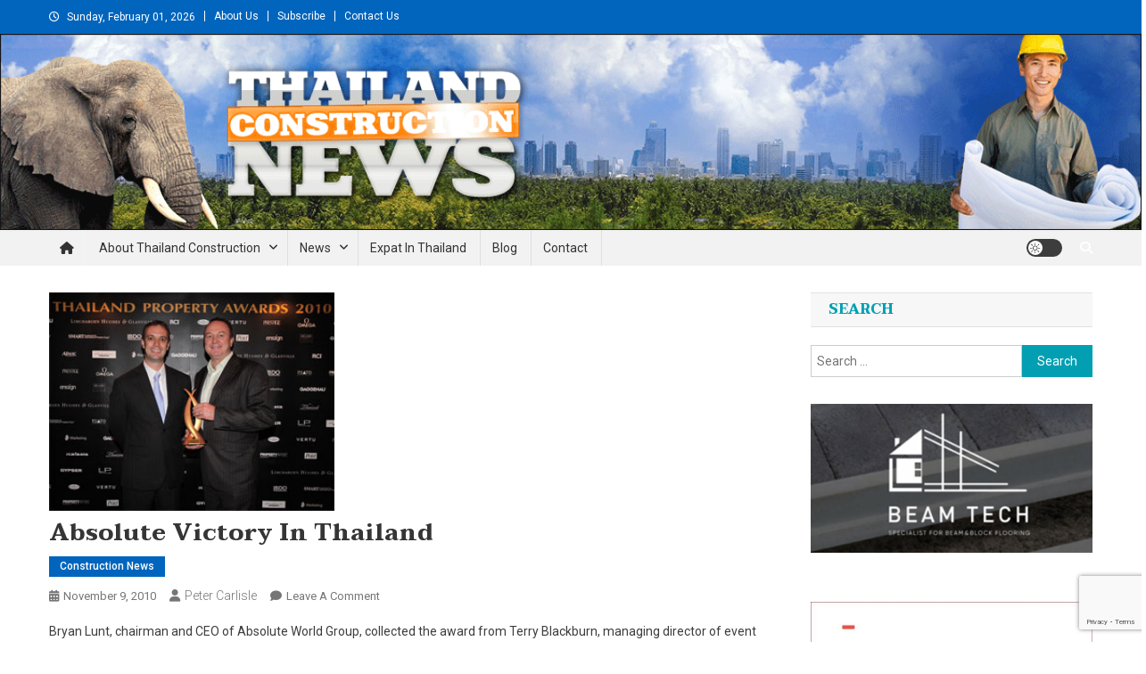

--- FILE ---
content_type: text/html; charset=UTF-8
request_url: https://thailand-construction.com/absolute-victory-in-thailand/
body_size: 14410
content:
<!doctype html><html lang="en-US"><head><meta charset="UTF-8"><meta name="viewport" content="width=device-width, initial-scale=1"><link rel="profile" href="http://gmpg.org/xfn/11"><link media="all" href="https://thailand-construction.com/wp-content/cache/autoptimize/css/autoptimize_1e11ba30b3004934898a0af9ab0b7dd7.css" rel="stylesheet"><title>Absolute victory in Thailand &#8211; Thailand Construction and Engineering News</title><meta name='robots' content='max-image-preview:large' /><link rel='dns-prefetch' href='//fonts.googleapis.com' /><link rel="alternate" type="application/rss+xml" title="Thailand Construction and Engineering News &raquo; Feed" href="https://thailand-construction.com/feed/" /><link rel="alternate" type="application/rss+xml" title="Thailand Construction and Engineering News &raquo; Comments Feed" href="https://thailand-construction.com/comments/feed/" /><link rel="alternate" type="application/rss+xml" title="Thailand Construction and Engineering News &raquo; Absolute victory in Thailand Comments Feed" href="https://thailand-construction.com/absolute-victory-in-thailand/feed/" /><link rel="alternate" title="oEmbed (JSON)" type="application/json+oembed" href="https://thailand-construction.com/wp-json/oembed/1.0/embed?url=https%3A%2F%2Fthailand-construction.com%2Fabsolute-victory-in-thailand%2F" /><link rel="alternate" title="oEmbed (XML)" type="text/xml+oembed" href="https://thailand-construction.com/wp-json/oembed/1.0/embed?url=https%3A%2F%2Fthailand-construction.com%2Fabsolute-victory-in-thailand%2F&#038;format=xml" /> <!-- thailand-construction.com is managing ads with Advanced Ads 2.0.16 – https://wpadvancedads.com/ --><!--noptimize--><script id="thail-ready">
			window.advanced_ads_ready=function(e,a){a=a||"complete";var d=function(e){return"interactive"===a?"loading"!==e:"complete"===e};d(document.readyState)?e():document.addEventListener("readystatechange",(function(a){d(a.target.readyState)&&e()}),{once:"interactive"===a})},window.advanced_ads_ready_queue=window.advanced_ads_ready_queue||[];		</script>
		<!--/noptimize--><style id='wp-img-auto-sizes-contain-inline-css' type='text/css'>img:is([sizes=auto i],[sizes^="auto," i]){contain-intrinsic-size:3000px 1500px}
/*# sourceURL=wp-img-auto-sizes-contain-inline-css */</style><style id='wp-emoji-styles-inline-css' type='text/css'>img.wp-smiley, img.emoji {
		display: inline !important;
		border: none !important;
		box-shadow: none !important;
		height: 1em !important;
		width: 1em !important;
		margin: 0 0.07em !important;
		vertical-align: -0.1em !important;
		background: none !important;
		padding: 0 !important;
	}
/*# sourceURL=wp-emoji-styles-inline-css */</style><style id='wp-block-library-inline-css' type='text/css'>:root{--wp-block-synced-color:#7a00df;--wp-block-synced-color--rgb:122,0,223;--wp-bound-block-color:var(--wp-block-synced-color);--wp-editor-canvas-background:#ddd;--wp-admin-theme-color:#007cba;--wp-admin-theme-color--rgb:0,124,186;--wp-admin-theme-color-darker-10:#006ba1;--wp-admin-theme-color-darker-10--rgb:0,107,160.5;--wp-admin-theme-color-darker-20:#005a87;--wp-admin-theme-color-darker-20--rgb:0,90,135;--wp-admin-border-width-focus:2px}@media (min-resolution:192dpi){:root{--wp-admin-border-width-focus:1.5px}}.wp-element-button{cursor:pointer}:root .has-very-light-gray-background-color{background-color:#eee}:root .has-very-dark-gray-background-color{background-color:#313131}:root .has-very-light-gray-color{color:#eee}:root .has-very-dark-gray-color{color:#313131}:root .has-vivid-green-cyan-to-vivid-cyan-blue-gradient-background{background:linear-gradient(135deg,#00d084,#0693e3)}:root .has-purple-crush-gradient-background{background:linear-gradient(135deg,#34e2e4,#4721fb 50%,#ab1dfe)}:root .has-hazy-dawn-gradient-background{background:linear-gradient(135deg,#faaca8,#dad0ec)}:root .has-subdued-olive-gradient-background{background:linear-gradient(135deg,#fafae1,#67a671)}:root .has-atomic-cream-gradient-background{background:linear-gradient(135deg,#fdd79a,#004a59)}:root .has-nightshade-gradient-background{background:linear-gradient(135deg,#330968,#31cdcf)}:root .has-midnight-gradient-background{background:linear-gradient(135deg,#020381,#2874fc)}:root{--wp--preset--font-size--normal:16px;--wp--preset--font-size--huge:42px}.has-regular-font-size{font-size:1em}.has-larger-font-size{font-size:2.625em}.has-normal-font-size{font-size:var(--wp--preset--font-size--normal)}.has-huge-font-size{font-size:var(--wp--preset--font-size--huge)}.has-text-align-center{text-align:center}.has-text-align-left{text-align:left}.has-text-align-right{text-align:right}.has-fit-text{white-space:nowrap!important}#end-resizable-editor-section{display:none}.aligncenter{clear:both}.items-justified-left{justify-content:flex-start}.items-justified-center{justify-content:center}.items-justified-right{justify-content:flex-end}.items-justified-space-between{justify-content:space-between}.screen-reader-text{border:0;clip-path:inset(50%);height:1px;margin:-1px;overflow:hidden;padding:0;position:absolute;width:1px;word-wrap:normal!important}.screen-reader-text:focus{background-color:#ddd;clip-path:none;color:#444;display:block;font-size:1em;height:auto;left:5px;line-height:normal;padding:15px 23px 14px;text-decoration:none;top:5px;width:auto;z-index:100000}html :where(.has-border-color){border-style:solid}html :where([style*=border-top-color]){border-top-style:solid}html :where([style*=border-right-color]){border-right-style:solid}html :where([style*=border-bottom-color]){border-bottom-style:solid}html :where([style*=border-left-color]){border-left-style:solid}html :where([style*=border-width]){border-style:solid}html :where([style*=border-top-width]){border-top-style:solid}html :where([style*=border-right-width]){border-right-style:solid}html :where([style*=border-bottom-width]){border-bottom-style:solid}html :where([style*=border-left-width]){border-left-style:solid}html :where(img[class*=wp-image-]){height:auto;max-width:100%}:where(figure){margin:0 0 1em}html :where(.is-position-sticky){--wp-admin--admin-bar--position-offset:var(--wp-admin--admin-bar--height,0px)}@media screen and (max-width:600px){html :where(.is-position-sticky){--wp-admin--admin-bar--position-offset:0px}}

/*# sourceURL=wp-block-library-inline-css */</style><style id='global-styles-inline-css' type='text/css'>:root{--wp--preset--aspect-ratio--square: 1;--wp--preset--aspect-ratio--4-3: 4/3;--wp--preset--aspect-ratio--3-4: 3/4;--wp--preset--aspect-ratio--3-2: 3/2;--wp--preset--aspect-ratio--2-3: 2/3;--wp--preset--aspect-ratio--16-9: 16/9;--wp--preset--aspect-ratio--9-16: 9/16;--wp--preset--color--black: #000000;--wp--preset--color--cyan-bluish-gray: #abb8c3;--wp--preset--color--white: #ffffff;--wp--preset--color--pale-pink: #f78da7;--wp--preset--color--vivid-red: #cf2e2e;--wp--preset--color--luminous-vivid-orange: #ff6900;--wp--preset--color--luminous-vivid-amber: #fcb900;--wp--preset--color--light-green-cyan: #7bdcb5;--wp--preset--color--vivid-green-cyan: #00d084;--wp--preset--color--pale-cyan-blue: #8ed1fc;--wp--preset--color--vivid-cyan-blue: #0693e3;--wp--preset--color--vivid-purple: #9b51e0;--wp--preset--gradient--vivid-cyan-blue-to-vivid-purple: linear-gradient(135deg,rgb(6,147,227) 0%,rgb(155,81,224) 100%);--wp--preset--gradient--light-green-cyan-to-vivid-green-cyan: linear-gradient(135deg,rgb(122,220,180) 0%,rgb(0,208,130) 100%);--wp--preset--gradient--luminous-vivid-amber-to-luminous-vivid-orange: linear-gradient(135deg,rgb(252,185,0) 0%,rgb(255,105,0) 100%);--wp--preset--gradient--luminous-vivid-orange-to-vivid-red: linear-gradient(135deg,rgb(255,105,0) 0%,rgb(207,46,46) 100%);--wp--preset--gradient--very-light-gray-to-cyan-bluish-gray: linear-gradient(135deg,rgb(238,238,238) 0%,rgb(169,184,195) 100%);--wp--preset--gradient--cool-to-warm-spectrum: linear-gradient(135deg,rgb(74,234,220) 0%,rgb(151,120,209) 20%,rgb(207,42,186) 40%,rgb(238,44,130) 60%,rgb(251,105,98) 80%,rgb(254,248,76) 100%);--wp--preset--gradient--blush-light-purple: linear-gradient(135deg,rgb(255,206,236) 0%,rgb(152,150,240) 100%);--wp--preset--gradient--blush-bordeaux: linear-gradient(135deg,rgb(254,205,165) 0%,rgb(254,45,45) 50%,rgb(107,0,62) 100%);--wp--preset--gradient--luminous-dusk: linear-gradient(135deg,rgb(255,203,112) 0%,rgb(199,81,192) 50%,rgb(65,88,208) 100%);--wp--preset--gradient--pale-ocean: linear-gradient(135deg,rgb(255,245,203) 0%,rgb(182,227,212) 50%,rgb(51,167,181) 100%);--wp--preset--gradient--electric-grass: linear-gradient(135deg,rgb(202,248,128) 0%,rgb(113,206,126) 100%);--wp--preset--gradient--midnight: linear-gradient(135deg,rgb(2,3,129) 0%,rgb(40,116,252) 100%);--wp--preset--font-size--small: 13px;--wp--preset--font-size--medium: 20px;--wp--preset--font-size--large: 36px;--wp--preset--font-size--x-large: 42px;--wp--preset--spacing--20: 0.44rem;--wp--preset--spacing--30: 0.67rem;--wp--preset--spacing--40: 1rem;--wp--preset--spacing--50: 1.5rem;--wp--preset--spacing--60: 2.25rem;--wp--preset--spacing--70: 3.38rem;--wp--preset--spacing--80: 5.06rem;--wp--preset--shadow--natural: 6px 6px 9px rgba(0, 0, 0, 0.2);--wp--preset--shadow--deep: 12px 12px 50px rgba(0, 0, 0, 0.4);--wp--preset--shadow--sharp: 6px 6px 0px rgba(0, 0, 0, 0.2);--wp--preset--shadow--outlined: 6px 6px 0px -3px rgb(255, 255, 255), 6px 6px rgb(0, 0, 0);--wp--preset--shadow--crisp: 6px 6px 0px rgb(0, 0, 0);}:where(.is-layout-flex){gap: 0.5em;}:where(.is-layout-grid){gap: 0.5em;}body .is-layout-flex{display: flex;}.is-layout-flex{flex-wrap: wrap;align-items: center;}.is-layout-flex > :is(*, div){margin: 0;}body .is-layout-grid{display: grid;}.is-layout-grid > :is(*, div){margin: 0;}:where(.wp-block-columns.is-layout-flex){gap: 2em;}:where(.wp-block-columns.is-layout-grid){gap: 2em;}:where(.wp-block-post-template.is-layout-flex){gap: 1.25em;}:where(.wp-block-post-template.is-layout-grid){gap: 1.25em;}.has-black-color{color: var(--wp--preset--color--black) !important;}.has-cyan-bluish-gray-color{color: var(--wp--preset--color--cyan-bluish-gray) !important;}.has-white-color{color: var(--wp--preset--color--white) !important;}.has-pale-pink-color{color: var(--wp--preset--color--pale-pink) !important;}.has-vivid-red-color{color: var(--wp--preset--color--vivid-red) !important;}.has-luminous-vivid-orange-color{color: var(--wp--preset--color--luminous-vivid-orange) !important;}.has-luminous-vivid-amber-color{color: var(--wp--preset--color--luminous-vivid-amber) !important;}.has-light-green-cyan-color{color: var(--wp--preset--color--light-green-cyan) !important;}.has-vivid-green-cyan-color{color: var(--wp--preset--color--vivid-green-cyan) !important;}.has-pale-cyan-blue-color{color: var(--wp--preset--color--pale-cyan-blue) !important;}.has-vivid-cyan-blue-color{color: var(--wp--preset--color--vivid-cyan-blue) !important;}.has-vivid-purple-color{color: var(--wp--preset--color--vivid-purple) !important;}.has-black-background-color{background-color: var(--wp--preset--color--black) !important;}.has-cyan-bluish-gray-background-color{background-color: var(--wp--preset--color--cyan-bluish-gray) !important;}.has-white-background-color{background-color: var(--wp--preset--color--white) !important;}.has-pale-pink-background-color{background-color: var(--wp--preset--color--pale-pink) !important;}.has-vivid-red-background-color{background-color: var(--wp--preset--color--vivid-red) !important;}.has-luminous-vivid-orange-background-color{background-color: var(--wp--preset--color--luminous-vivid-orange) !important;}.has-luminous-vivid-amber-background-color{background-color: var(--wp--preset--color--luminous-vivid-amber) !important;}.has-light-green-cyan-background-color{background-color: var(--wp--preset--color--light-green-cyan) !important;}.has-vivid-green-cyan-background-color{background-color: var(--wp--preset--color--vivid-green-cyan) !important;}.has-pale-cyan-blue-background-color{background-color: var(--wp--preset--color--pale-cyan-blue) !important;}.has-vivid-cyan-blue-background-color{background-color: var(--wp--preset--color--vivid-cyan-blue) !important;}.has-vivid-purple-background-color{background-color: var(--wp--preset--color--vivid-purple) !important;}.has-black-border-color{border-color: var(--wp--preset--color--black) !important;}.has-cyan-bluish-gray-border-color{border-color: var(--wp--preset--color--cyan-bluish-gray) !important;}.has-white-border-color{border-color: var(--wp--preset--color--white) !important;}.has-pale-pink-border-color{border-color: var(--wp--preset--color--pale-pink) !important;}.has-vivid-red-border-color{border-color: var(--wp--preset--color--vivid-red) !important;}.has-luminous-vivid-orange-border-color{border-color: var(--wp--preset--color--luminous-vivid-orange) !important;}.has-luminous-vivid-amber-border-color{border-color: var(--wp--preset--color--luminous-vivid-amber) !important;}.has-light-green-cyan-border-color{border-color: var(--wp--preset--color--light-green-cyan) !important;}.has-vivid-green-cyan-border-color{border-color: var(--wp--preset--color--vivid-green-cyan) !important;}.has-pale-cyan-blue-border-color{border-color: var(--wp--preset--color--pale-cyan-blue) !important;}.has-vivid-cyan-blue-border-color{border-color: var(--wp--preset--color--vivid-cyan-blue) !important;}.has-vivid-purple-border-color{border-color: var(--wp--preset--color--vivid-purple) !important;}.has-vivid-cyan-blue-to-vivid-purple-gradient-background{background: var(--wp--preset--gradient--vivid-cyan-blue-to-vivid-purple) !important;}.has-light-green-cyan-to-vivid-green-cyan-gradient-background{background: var(--wp--preset--gradient--light-green-cyan-to-vivid-green-cyan) !important;}.has-luminous-vivid-amber-to-luminous-vivid-orange-gradient-background{background: var(--wp--preset--gradient--luminous-vivid-amber-to-luminous-vivid-orange) !important;}.has-luminous-vivid-orange-to-vivid-red-gradient-background{background: var(--wp--preset--gradient--luminous-vivid-orange-to-vivid-red) !important;}.has-very-light-gray-to-cyan-bluish-gray-gradient-background{background: var(--wp--preset--gradient--very-light-gray-to-cyan-bluish-gray) !important;}.has-cool-to-warm-spectrum-gradient-background{background: var(--wp--preset--gradient--cool-to-warm-spectrum) !important;}.has-blush-light-purple-gradient-background{background: var(--wp--preset--gradient--blush-light-purple) !important;}.has-blush-bordeaux-gradient-background{background: var(--wp--preset--gradient--blush-bordeaux) !important;}.has-luminous-dusk-gradient-background{background: var(--wp--preset--gradient--luminous-dusk) !important;}.has-pale-ocean-gradient-background{background: var(--wp--preset--gradient--pale-ocean) !important;}.has-electric-grass-gradient-background{background: var(--wp--preset--gradient--electric-grass) !important;}.has-midnight-gradient-background{background: var(--wp--preset--gradient--midnight) !important;}.has-small-font-size{font-size: var(--wp--preset--font-size--small) !important;}.has-medium-font-size{font-size: var(--wp--preset--font-size--medium) !important;}.has-large-font-size{font-size: var(--wp--preset--font-size--large) !important;}.has-x-large-font-size{font-size: var(--wp--preset--font-size--x-large) !important;}
/*# sourceURL=global-styles-inline-css */</style><style id='classic-theme-styles-inline-css' type='text/css'>/*! This file is auto-generated */
.wp-block-button__link{color:#fff;background-color:#32373c;border-radius:9999px;box-shadow:none;text-decoration:none;padding:calc(.667em + 2px) calc(1.333em + 2px);font-size:1.125em}.wp-block-file__button{background:#32373c;color:#fff;text-decoration:none}
/*# sourceURL=/wp-includes/css/classic-themes.min.css */</style><link rel='stylesheet' id='news-portal-mag-fonts-css' href='https://fonts.googleapis.com/css?family=Taviraj%3A300%2C300i%2C400%2C400i%2C500%2C500i%2C600%2C600i%2C700%2C700i%2C800%2C800i%2C900%2C900i&#038;subset=latin%2Clatin-ext' type='text/css' media='all' /><style id='news-portal-mag-style-inline-css' type='text/css'>.category-button.np-cat-3 a{background:#0165bd}
.category-button.np-cat-3 a:hover{background:#00338b}
.np-block-title .np-cat-3{color:#0165bd}
.category-button.np-cat-26 a{background:#0165bd}
.category-button.np-cat-26 a:hover{background:#00338b}
.np-block-title .np-cat-26{color:#0165bd}
.category-button.np-cat-736 a{background:#00a9e0}
.category-button.np-cat-736 a:hover{background:#0077ae}
.np-block-title .np-cat-736{color:#00a9e0}
.category-button.np-cat-724 a{background:#0165bd}
.category-button.np-cat-724 a:hover{background:#00338b}
.np-block-title .np-cat-724{color:#0165bd}
.category-button.np-cat-25 a{background:#0165bd}
.category-button.np-cat-25 a:hover{background:#00338b}
.np-block-title .np-cat-25{color:#0165bd}
.category-button.np-cat-732 a{background:#0165bd}
.category-button.np-cat-732 a:hover{background:#00338b}
.np-block-title .np-cat-732{color:#0165bd}
.category-button.np-cat-677 a{background:#0165bd}
.category-button.np-cat-677 a:hover{background:#00338b}
.np-block-title .np-cat-677{color:#0165bd}
.category-button.np-cat-737 a{background:#00a9e0}
.category-button.np-cat-737 a:hover{background:#0077ae}
.np-block-title .np-cat-737{color:#00a9e0}
.category-button.np-cat-738 a{background:#00a9e0}
.category-button.np-cat-738 a:hover{background:#0077ae}
.np-block-title .np-cat-738{color:#00a9e0}
.category-button.np-cat-4 a{background:#0165bd}
.category-button.np-cat-4 a:hover{background:#00338b}
.np-block-title .np-cat-4{color:#0165bd}
.category-button.np-cat-722 a{background:#0165bd}
.category-button.np-cat-722 a:hover{background:#00338b}
.np-block-title .np-cat-722{color:#0165bd}
.category-button.np-cat-23 a{background:#0165bd}
.category-button.np-cat-23 a:hover{background:#00338b}
.np-block-title .np-cat-23{color:#0165bd}
.category-button.np-cat-676 a{background:#0165bd}
.category-button.np-cat-676 a:hover{background:#00338b}
.np-block-title .np-cat-676{color:#0165bd}
.category-button.np-cat-739 a{background:#00a9e0}
.category-button.np-cat-739 a:hover{background:#0077ae}
.np-block-title .np-cat-739{color:#00a9e0}
.navigation .nav-links a,.bttn,button,input[type='button'],input[type='reset'],input[type='submit'],.navigation .nav-links a:hover,.bttn:hover,button,input[type='button']:hover,input[type='reset']:hover,input[type='submit']:hover,.widget_search .search-submit,.edit-link .post-edit-link,.reply .comment-reply-link,.np-top-header-wrap,.np-header-menu-wrapper,#site-navigation ul.sub-menu,#site-navigation ul.children,.np-header-menu-wrapper::before,.np-header-menu-wrapper::after,.np-header-search-wrapper .search-form-main .search-submit,.news_portal_slider .lSAction > a:hover,.news_portal_default_tabbed ul.widget-tabs li,.np-full-width-title-nav-wrap .carousel-nav-action .carousel-controls:hover,.news_portal_social_media .social-link a,.np-archive-more .np-button:hover,.error404 .page-title,#np-scrollup,.news_portal_featured_slider .slider-posts .lSAction > a:hover,div.wpforms-container-full .wpforms-form input[type='submit'],div.wpforms-container-full .wpforms-form button[type='submit'],div.wpforms-container-full .wpforms-form .wpforms-page-button,div.wpforms-container-full .wpforms-form input[type='submit']:hover,div.wpforms-container-full .wpforms-form button[type='submit']:hover,div.wpforms-container-full .wpforms-form .wpforms-page-button:hover{background:#0165bd}
.home .np-home-icon a,.np-home-icon a:hover,#site-navigation ul li:hover > a,#site-navigation ul li.current-menu-item > a,#site-navigation ul li.current_page_item > a,#site-navigation ul li.current-menu-ancestor > a,.news_portal_default_tabbed ul.widget-tabs li.ui-tabs-active,.news_portal_default_tabbed ul.widget-tabs li:hover,.np-block-title-nav-wrap .carousel-nav-action .carousel-controls:hover{background:#00338b}
.np-header-menu-block-wrap::before,.np-header-menu-block-wrap::after{border-right-color:#00338b}
a,a:hover,a:focus,a:active,.widget a:hover,.widget a:hover::before,.widget li:hover::before,.entry-footer a:hover,.comment-author .fn .url:hover,#cancel-comment-reply-link,#cancel-comment-reply-link:before,.logged-in-as a,.np-slide-content-wrap .post-title a:hover,#top-footer .widget a:hover,#top-footer .widget a:hover:before,#top-footer .widget li:hover:before,.news_portal_featured_posts .np-single-post .np-post-content .np-post-title a:hover,.news_portal_fullwidth_posts .np-single-post .np-post-title a:hover,.news_portal_block_posts .layout3 .np-primary-block-wrap .np-single-post .np-post-title a:hover,.news_portal_featured_posts .layout2 .np-single-post-wrap .np-post-content .np-post-title a:hover,.np-block-title,.widget-title,.page-header .page-title,.np-related-title,.np-post-meta span:hover,.np-post-meta span a:hover,.news_portal_featured_posts .layout2 .np-single-post-wrap .np-post-content .np-post-meta span:hover,.news_portal_featured_posts .layout2 .np-single-post-wrap .np-post-content .np-post-meta span a:hover,.np-post-title.small-size a:hover,#footer-navigation ul li a:hover,.entry-title a:hover,.entry-meta span a:hover,.entry-meta span:hover,.np-post-meta span:hover,.np-post-meta span a:hover,.news_portal_featured_posts .np-single-post-wrap .np-post-content .np-post-meta span:hover,.news_portal_featured_posts .np-single-post-wrap .np-post-content .np-post-meta span a:hover,.news_portal_featured_slider .featured-posts .np-single-post .np-post-content .np-post-title a:hover,.news_portal_mag_fullwidth_posts .np-single-post .np-post-content .np-post-title a:hover,.news_portal_carousel .np-single-post .np-post-title a:hover,#site-navigation ul li a span{color:#0165bd}
.navigation .nav-links a,.bttn,button,input[type='button'],input[type='reset'],input[type='submit'],.widget_search .search-submit,.np-archive-more .np-button:hover{border-color:#0165bd}
.comment-list .comment-body,.np-header-search-wrapper .search-form-main{border-top-color:#0165bd}
.np-header-search-wrapper .search-form-main:before{border-bottom-color:#0165bd}
@media (max-width:768px){#site-navigation,.main-small-navigation li.current-menu-item > .sub-toggle i{background:#0165bd !important}}
.site-title,.site-description{position:absolute;clip:rect(1px,1px,1px,1px)}
/*# sourceURL=news-portal-mag-style-inline-css */</style><link rel='stylesheet' id='news-portal-fonts-css' href='https://fonts.googleapis.com/css?family=Roboto+Condensed%3A300italic%2C400italic%2C700italic%2C400%2C300%2C700%7CRoboto%3A300%2C400%2C400i%2C500%2C700%7CTitillium+Web%3A400%2C600%2C700%2C300&#038;subset=latin%2Clatin-ext' type='text/css' media='all' /> <script type="text/javascript" src="https://thailand-construction.com/wp-includes/js/jquery/jquery.min.js?ver=3.7.1" id="jquery-core-js"></script> <link rel="https://api.w.org/" href="https://thailand-construction.com/wp-json/" /><link rel="alternate" title="JSON" type="application/json" href="https://thailand-construction.com/wp-json/wp/v2/posts/907" /><link rel="EditURI" type="application/rsd+xml" title="RSD" href="https://thailand-construction.com/xmlrpc.php?rsd" /><link rel="canonical" href="https://thailand-construction.com/absolute-victory-in-thailand/" /><link rel='shortlink' href='https://thailand-construction.com/?p=907' /><link rel="pingback" href="https://thailand-construction.com/xmlrpc.php"><!-- Global site tag (gtag.js) - Google Analytics --> <script async src="https://www.googletagmanager.com/gtag/js?id=UA-18255996-1"></script> <script>window.dataLayer = window.dataLayer || [];
  function gtag(){dataLayer.push(arguments);}
  gtag('js', new Date());

  gtag('config', 'UA-18255996-1');</script> <link rel="icon" href="https://thailand-construction.com/wp-content/uploads/2019/09/cropped-TCN-2-32x32.png" sizes="32x32" /><link rel="icon" href="https://thailand-construction.com/wp-content/uploads/2019/09/cropped-TCN-2-192x192.png" sizes="192x192" /><link rel="apple-touch-icon" href="https://thailand-construction.com/wp-content/uploads/2019/09/cropped-TCN-2-180x180.png" /><meta name="msapplication-TileImage" content="https://thailand-construction.com/wp-content/uploads/2019/09/cropped-TCN-2-270x270.png" /><style type="text/css" id="wp-custom-css">@media (max-width: 1200px) {
.mt-container, .site-branding {
width: 100%;
margin: 0 auto;
}}
@media (max-width: 1200px) {
.mt-container, .site-branding {
width: 100%;
margin: 0 auto;
}}
.site-branding {
width: 100%;
margin: 0 auto;
}
.custom-logo {
width: 100% !important;
border: none !important;
}
.np-home-top-section {
	margin-top: 20px;
}
.np-logo-section-wrapper > .mt-container, .np-logo-section-wrapper:first-child, .site-branding {
	padding: 0 !important;
	margin: 0 !important;
	width: 100% !important;
}
div#page > div.np-top-header-wrap { background-color: #0165bd !important; }
footer#colophon > div {
	background-color: #0165bd !important;
}
footer#colophon a {
	color: #ddd !important;
}
footer#colophon a:hover {
	color: #fff !important;
}


.nav-links .nav-previous, .nav-links .nav-next {
	width: 45% !important;
		display: none !important;
}
.wp-image-12685 { width: 100% !important; }


.navigation li a,
.navigation li a:hover,
.navigation li.active a,
.navigation li.disabled {
    color: #fff;
    text-decoration:none;
}
 
.navigation li {
    display: inline;
		margin-right: 3px;
}
 
.navigation li a,
.navigation li a:hover,
.navigation li.active a,
.navigation li.disabled {
    background-color: #6FB7E9;
    border-radius: 3px;
    cursor: pointer;
    padding: 12px !important;
    padding: 0.75rem;
}
 
.navigation li a:hover,
.navigation li.active a {
    background-color: #3C8DC5;
}</style><!--News Portal CSS --><style type="text/css">.category-button.np-cat-3 a{background:#0165bd}.category-button.np-cat-3 a:hover{background:#00338b}.np-block-title .np-cat-3{color:#0165bd}.category-button.np-cat-26 a{background:#0165bd}.category-button.np-cat-26 a:hover{background:#00338b}.np-block-title .np-cat-26{color:#0165bd}.category-button.np-cat-736 a{background:#00a9e0}.category-button.np-cat-736 a:hover{background:#0077ae}.np-block-title .np-cat-736{color:#00a9e0}.category-button.np-cat-724 a{background:#0165bd}.category-button.np-cat-724 a:hover{background:#00338b}.np-block-title .np-cat-724{color:#0165bd}.category-button.np-cat-25 a{background:#0165bd}.category-button.np-cat-25 a:hover{background:#00338b}.np-block-title .np-cat-25{color:#0165bd}.category-button.np-cat-732 a{background:#0165bd}.category-button.np-cat-732 a:hover{background:#00338b}.np-block-title .np-cat-732{color:#0165bd}.category-button.np-cat-677 a{background:#0165bd}.category-button.np-cat-677 a:hover{background:#00338b}.np-block-title .np-cat-677{color:#0165bd}.category-button.np-cat-737 a{background:#00a9e0}.category-button.np-cat-737 a:hover{background:#0077ae}.np-block-title .np-cat-737{color:#00a9e0}.category-button.np-cat-738 a{background:#00a9e0}.category-button.np-cat-738 a:hover{background:#0077ae}.np-block-title .np-cat-738{color:#00a9e0}.category-button.np-cat-4 a{background:#0165bd}.category-button.np-cat-4 a:hover{background:#00338b}.np-block-title .np-cat-4{color:#0165bd}.category-button.np-cat-722 a{background:#0165bd}.category-button.np-cat-722 a:hover{background:#00338b}.np-block-title .np-cat-722{color:#0165bd}.category-button.np-cat-23 a{background:#0165bd}.category-button.np-cat-23 a:hover{background:#00338b}.np-block-title .np-cat-23{color:#0165bd}.category-button.np-cat-676 a{background:#0165bd}.category-button.np-cat-676 a:hover{background:#00338b}.np-block-title .np-cat-676{color:#0165bd}.category-button.np-cat-739 a{background:#00a9e0}.category-button.np-cat-739 a:hover{background:#0077ae}.np-block-title .np-cat-739{color:#00a9e0}.navigation .nav-links a,.bttn,button,input[type='button'],input[type='reset'],input[type='submit'],.navigation .nav-links a:hover,.bttn:hover,button,input[type='button']:hover,input[type='reset']:hover,input[type='submit']:hover,.widget_search .search-submit,.edit-link .post-edit-link,.reply .comment-reply-link,.np-top-header-wrap,.np-header-menu-wrapper,#site-navigation ul.sub-menu,#site-navigation ul.children,.np-header-menu-wrapper::before,.np-header-menu-wrapper::after,.np-header-search-wrapper .search-form-main .search-submit,.news_portal_slider .lSAction > a:hover,.news_portal_default_tabbed ul.widget-tabs li,.np-full-width-title-nav-wrap .carousel-nav-action .carousel-controls:hover,.news_portal_social_media .social-link a,.np-archive-more .np-button:hover,.error404 .page-title,#np-scrollup,.news_portal_featured_slider .slider-posts .lSAction > a:hover,div.wpforms-container-full .wpforms-form input[type='submit'],div.wpforms-container-full .wpforms-form button[type='submit'],div.wpforms-container-full .wpforms-form .wpforms-page-button,div.wpforms-container-full .wpforms-form input[type='submit']:hover,div.wpforms-container-full .wpforms-form button[type='submit']:hover,div.wpforms-container-full .wpforms-form .wpforms-page-button:hover,.widget.widget_tag_cloud a:hover{background:#029FB2}
.home .np-home-icon a,.np-home-icon a:hover,#site-navigation ul li:hover > a,#site-navigation ul li.current-menu-item > a,#site-navigation ul li.current_page_item > a,#site-navigation ul li.current-menu-ancestor > a,#site-navigation ul li.focus > a,.news_portal_default_tabbed ul.widget-tabs li.ui-tabs-active,.news_portal_default_tabbed ul.widget-tabs li:hover,.menu-toggle:hover,.menu-toggle:focus{background:#006d80}
.np-header-menu-block-wrap::before,.np-header-menu-block-wrap::after{border-right-color:#006d80}
a,a:hover,a:focus,a:active,.widget a:hover,.widget a:hover::before,.widget li:hover::before,.entry-footer a:hover,.comment-author .fn .url:hover,#cancel-comment-reply-link,#cancel-comment-reply-link:before,.logged-in-as a,.np-slide-content-wrap .post-title a:hover,#top-footer .widget a:hover,#top-footer .widget a:hover:before,#top-footer .widget li:hover:before,.news_portal_featured_posts .np-single-post .np-post-content .np-post-title a:hover,.news_portal_fullwidth_posts .np-single-post .np-post-title a:hover,.news_portal_block_posts .layout3 .np-primary-block-wrap .np-single-post .np-post-title a:hover,.news_portal_featured_posts .layout2 .np-single-post-wrap .np-post-content .np-post-title a:hover,.np-block-title,.widget-title,.page-header .page-title,.np-related-title,.np-post-meta span:hover,.np-post-meta span a:hover,.news_portal_featured_posts .layout2 .np-single-post-wrap .np-post-content .np-post-meta span:hover,.news_portal_featured_posts .layout2 .np-single-post-wrap .np-post-content .np-post-meta span a:hover,.np-post-title.small-size a:hover,#footer-navigation ul li a:hover,.entry-title a:hover,.entry-meta span a:hover,.entry-meta span:hover,.np-post-meta span:hover,.np-post-meta span a:hover,.news_portal_featured_posts .np-single-post-wrap .np-post-content .np-post-meta span:hover,.news_portal_featured_posts .np-single-post-wrap .np-post-content .np-post-meta span a:hover,.news_portal_featured_slider .featured-posts .np-single-post .np-post-content .np-post-title a:hover,.news-portal-search-results-wrap .news-portal-search-article-item .news-portal-search-post-element .posted-on:hover a,.news-portal-search-results-wrap .news-portal-search-article-item .news-portal-search-post-element .posted-on:hover:before,.news-portal-search-results-wrap .news-portal-search-article-item .news-portal-search-post-element .news-portal-search-post-title a:hover,.np-block-title,.widget-title,.page-header .page-title,.np-related-title,.widget_block .wp-block-group__inner-container > h1,.widget_block .wp-block-group__inner-container > h2,.widget_block .wp-block-group__inner-container > h3,.widget_block .wp-block-group__inner-container > h4,.widget_block .wp-block-group__inner-container > h5,.widget_block .wp-block-group__inner-container > h6{color:#029FB2}
.site-mode--dark .news_portal_featured_posts .np-single-post-wrap .np-post-content .np-post-title a:hover,.site-mode--dark .np-post-title.large-size a:hover,.site-mode--dark .np-post-title.small-size a:hover,.site-mode--dark .news-ticker-title>a:hover,.site-mode--dark .np-archive-post-content-wrapper .entry-title a:hover,.site-mode--dark h1.entry-title:hover,.site-mode--dark .news_portal_block_posts .layout4 .np-post-title a:hover{color:#029FB2}
.navigation .nav-links a,.bttn,button,input[type='button'],input[type='reset'],input[type='submit'],.widget_search .search-submit,.np-archive-more .np-button:hover,.widget.widget_tag_cloud a:hover{border-color:#029FB2}
.comment-list .comment-body,.np-header-search-wrapper .search-form-main{border-top-color:#029FB2}
.np-header-search-wrapper .search-form-main:before{border-bottom-color:#029FB2}
@media (max-width:768px){#site-navigation,.main-small-navigation li.current-menu-item > .sub-toggle i{background:#029FB2 !important}}
.news-portal-wave .np-rect,.news-portal-three-bounce .np-child,.news-portal-folding-cube .np-cube:before{background-color:#029FB2}
.site-title a,.site-description{color:#029FB2}</style></head><body class="wp-singular post-template-default single single-post postid-907 single-format-standard wp-custom-logo wp-theme-news-portal wp-child-theme-news-portal-child group-blog right-sidebar fullwidth_layout site-mode--light aa-prefix-thail-">
<div id="page" class="site"> <a class="skip-link screen-reader-text" href="#content">Skip to content</a><div class="np-top-header-wrap"><div class="mt-container"><div class="np-top-left-section-wrapper"><div class="date-section">Sunday, February 01, 2026</div><nav id="top-navigation" class="top-navigation" role="navigation"><div class="menu-short-menu-container"><ul id="top-menu" class="menu"><li id="menu-item-12409" class="menu-item menu-item-type-post_type menu-item-object-page menu-item-12409"><a href="https://thailand-construction.com/about-us/">About Us</a></li><li id="menu-item-12725" class="menu-item menu-item-type-post_type menu-item-object-page menu-item-12725"><a href="https://thailand-construction.com/about-thailand-construction/subscribe-to-tcn/">Subscribe</a></li><li id="menu-item-12410" class="menu-item menu-item-type-post_type menu-item-object-page menu-item-12410"><a href="https://thailand-construction.com/contact-us/">Contact Us</a></li></ul></div></nav><!-- #site-navigation --></div><!-- .np-top-left-section-wrapper --><div class="np-top-right-section-wrapper"></div><!-- .np-top-right-section-wrapper --></div><!-- .mt-container --></div><!-- .np-top-header-wrap --><header id="masthead" class="site-header" role="banner"><div class="np-logo-section-wrapper"><div class="mt-container"><div class="site-branding"> <a href="https://thailand-construction.com/" class="custom-logo-link" rel="home"><noscript><img width="299" height="45" src="https://thailand-construction.com/wp-content/uploads/2019/09/cropped-Thailand-Construction-Header-6.gif" class="custom-logo" alt="Thailand Construction and Engineering News" decoding="async" /></noscript><img width="299" height="45" src='data:image/svg+xml,%3Csvg%20xmlns=%22http://www.w3.org/2000/svg%22%20viewBox=%220%200%20299%2045%22%3E%3C/svg%3E' data-src="https://thailand-construction.com/wp-content/uploads/2019/09/cropped-Thailand-Construction-Header-6.gif" class="lazyload custom-logo" alt="Thailand Construction and Engineering News" decoding="async" /></a><p class="site-title"><a href="https://thailand-construction.com/" rel="home">Thailand Construction and Engineering News</a></p></div><!-- .site-branding --><div class="np-header-ads-area"></div><!-- .np-header-ads-area --></div><!-- .mt-container --></div><!-- .np-logo-section-wrapper --><div id="np-menu-wrap" class="np-header-menu-wrapper"><div class="np-header-menu-block-wrap"><div class="mt-container"><div class="np-home-icon"> <a href="https://thailand-construction.com/" rel="home"> <i class="fa fa-home"> </i> </a></div><!-- .np-home-icon --><div class="mt-header-menu-wrap"> <a href="javascript:void(0)" class="menu-toggle hide"><i class="fa fa-navicon"> </i> </a><nav id="site-navigation" class="main-navigation" role="navigation"><div class="menu-full-menu-container"><ul id="primary-menu" class="menu"><li id="menu-item-2643" class="menu-item menu-item-type-post_type menu-item-object-page menu-item-has-children menu-item-2643"><a href="https://thailand-construction.com/about-thailand-construction/">About Thailand Construction</a><ul class="sub-menu"><li id="menu-item-2645" class="menu-item menu-item-type-post_type menu-item-object-page menu-item-2645"><a href="https://thailand-construction.com/about-thailand-construction/subscribe-to-tcn/">Subscribe to TCN</a></li><li id="menu-item-2644" class="menu-item menu-item-type-post_type menu-item-object-page menu-item-2644"><a href="https://thailand-construction.com/about-thailand-construction/who-are-we/">Who Are We</a></li></ul></li><li id="menu-item-3148" class="menu-item menu-item-type-custom menu-item-object-custom menu-item-has-children menu-item-3148"><a href="#">News</a><ul class="sub-menu"><li id="menu-item-2763" class="menu-item menu-item-type-taxonomy menu-item-object-category current-post-ancestor current-menu-parent current-post-parent menu-item-2763"><a href="https://thailand-construction.com/category/construction-news/">News</a></li><li id="menu-item-17053" class="menu-item menu-item-type-taxonomy menu-item-object-category menu-item-17053"><a href="https://thailand-construction.com/category/cambodia/">Cambodia</a></li><li id="menu-item-17054" class="menu-item menu-item-type-taxonomy menu-item-object-category menu-item-17054"><a href="https://thailand-construction.com/category/laos/">Laos</a></li><li id="menu-item-17055" class="menu-item menu-item-type-taxonomy menu-item-object-category menu-item-17055"><a href="https://thailand-construction.com/category/myanmar/">Myanmar</a></li><li id="menu-item-17056" class="menu-item menu-item-type-taxonomy menu-item-object-category menu-item-17056"><a href="https://thailand-construction.com/category/vietnam/">Vietnam</a></li><li id="menu-item-3149" class="menu-item menu-item-type-taxonomy menu-item-object-category menu-item-3149"><a href="https://thailand-construction.com/category/news/product-news/">Product News</a></li></ul></li><li id="menu-item-8884" class="menu-item menu-item-type-taxonomy menu-item-object-category menu-item-8884"><a href="https://thailand-construction.com/category/expat-in-thailand/">Expat in Thailand</a></li><li id="menu-item-2709" class="menu-item menu-item-type-taxonomy menu-item-object-category menu-item-2709"><a href="https://thailand-construction.com/category/blog/">Blog</a></li><li id="menu-item-2760" class="menu-item menu-item-type-post_type menu-item-object-page menu-item-2760"><a href="https://thailand-construction.com/contact-us/">Contact</a></li></ul></div></nav><!-- #site-navigation --></div><!-- .mt-header-menu-wrap --><div class="np-icon-elements-wrapper"><div id="np-site-mode-wrap" class="np-icon-elements"> <a id="mode-switcher" class="light-mode" data-site-mode="light-mode" href="#"> <span class="site-mode-icon">site mode button</span> </a></div><!-- #np-site-mode-wrap --><div class="np-header-search-wrapper"> <span class="search-main"><a href="javascript:void(0)"><i class="fa fa-search"></i></a></span><div class="search-form-main np-clearfix"><form role="search" method="get" class="search-form" action="https://thailand-construction.com/"> <label> <span class="screen-reader-text">Search for:</span> <input type="search" class="search-field" placeholder="Search &hellip;" value="" name="s" /> </label> <input type="submit" class="search-submit" value="Search" /></form></div></div><!-- .np-header-search-wrapper --></div> <!-- .np-icon-elements-wrapper --></div></div></div><!-- .np-header-menu-wrapper --></header><!-- .site-header --><div id="content" class="site-content"><div class="mt-container"><div class="mt-single-content-wrapper"><div id="primary" class="content-area"><main id="main" class="site-main" role="main"><article id="post-907" class="post-907 post type-post status-publish format-standard has-post-thumbnail hentry category-construction-news"><div class="np-article-thumb"> <img width="320" height="240" src="https://thailand-construction.com/wp-content/uploads/images/stories/bryan lunt chairman and ceo of absolute world group collected the award from terry blackburn managing director of event organisers ensign media.jpg" class="attachment-full size-full wp-post-image" alt="" decoding="async" fetchpriority="high" /></div><!-- .np-article-thumb --><header class="entry-header"><h1 class="entry-title">Absolute victory in Thailand</h1><div class="post-cats-list"> <span class="category-button np-cat-25"><a href="https://thailand-construction.com/category/construction-news/">Construction News</a></span></div><div class="entry-meta"> <span class="posted-on"><a href="https://thailand-construction.com/absolute-victory-in-thailand/" rel="bookmark"><time class="entry-date published updated" datetime="2010-11-09T03:20:33+07:00">November 9, 2010</time></a></span><span class="byline"><span class="author vcard"><a class="url fn n" href="https://thailand-construction.com/author/peter-carlisle/">Peter Carlisle</a></span></span><span class="comments-link"><a href="https://thailand-construction.com/absolute-victory-in-thailand/#respond">Leave a Comment<span class="screen-reader-text"> on Absolute victory in Thailand</span></a></span></div><!-- .entry-meta --></header><!-- .entry-header --><div class="entry-content"><p>Bryan Lunt, chairman and CEO of Absolute World Group, collected the award from Terry Blackburn, managing director of event organisers Ensign Media.</p><p><noscript><img decoding="async" style="margin: 5px; float: left;" alt="bryan lunt chairman and ceo of absolute world group collected the award from terry blackburn managing director of event organisers ensign media" src="http://thailand-construction.com/images/stories/bryan lunt chairman and ceo of absolute world group collected the award from terry blackburn managing director of event organisers ensign media.jpg" height="229" width="300" /></noscript><img class="lazyload" decoding="async" style="margin: 5px; float: left;" alt="bryan lunt chairman and ceo of absolute world group collected the award from terry blackburn managing director of event organisers ensign media" src='data:image/svg+xml,%3Csvg%20xmlns=%22http://www.w3.org/2000/svg%22%20viewBox=%220%200%20300%20229%22%3E%3C/svg%3E' data-src="http://thailand-construction.com/images/stories/bryan lunt chairman and ceo of absolute world group collected the award from terry blackburn managing director of event organisers ensign media.jpg" height="229" width="300" />Among a prestigious cast of competitors, the Absolute Developments triumphed as Best Boutique Developer at the Thailand Property Awards 2010.</p><p>Absolute was selected for its track record of completing good quality projects in Phuket during a difficult period in the market. Absolute Developments also received a High Commendation in the Best <a href="http://www.rciventures.com/about/shared-ownership" title="Shared Ownership">Shared Ownership</a> category at the <st1:city>Bangkok</st1:city> ceremony &#8211; known as the Oscars of the <st1:country-region><st1:place>Thailand</st1:place></st1:country-region> property industry &#8211; for its Absolute Bangla Suites development.</p><p>The win is a huge boost for the fractional development sector, which is rapidly gaining recognition for its promise and quality reputation among the wider property industry.</p><p>Absolute Developments faced stiff competition to win the Best Boutique Developer award. Across the board there were 1,400 entries in 29 categories &#8211; double last year&#8217;s number.</p><p>Terry Blackburn, CEO of event organisers Ensign Media, said: “This was the fifth year of the Thailand Property Awards, and the standard of competition just gets better and better.</p><p>&#8220;This year we received more nominations and more entries than ever before and than speaks volumes about the state of the property and real estate industry in <st1:country-region><st1:place>Thailand</st1:place></st1:country-region>.”<br /> <span id="more-907"></span></p><p>Big name sponsors including <a href="http://www.rciventures.com/about/the-registry-collection" title="The Registry Collection">The Registry Collection</a>, and more than 500 leading figures from the Thai property industry were in attendance at the Awards.</p><p>Source: <a href="http://www.rciventures.com/2010/11/absolute-victory-thailand">http://www.rciventures.com/2010/11/absolute-victory-thailand/</a></p><p></p></div><!-- .entry-content --><footer class="entry-footer"></footer><!-- .entry-footer --></article><!-- #post-907 --><nav class="navigation post-navigation" aria-label="Posts"><h2 class="screen-reader-text">Post navigation</h2><div class="nav-links"><div class="nav-previous"><a href="https://thailand-construction.com/suntech-supplying-pv-modules-for-44-mw-solar-plant-in-thailand/" rel="prev">Suntech Supplying PV Modules For 44 MW Solar Plant In Thailand</a></div><div class="nav-next"><a href="https://thailand-construction.com/394-methods-to-get-the-price-of-building-a-house-in-thailand-for-you-to-retire-to/" rel="next">Methods to Get The Price Of Building A House In Thailand For You To Retire To</a></div></div></nav><div class="np-related-section-wrapper"><h2 class="np-related-title np-clearfix">Random Posts of Interest</h2><div class="np-related-posts-wrap np-clearfix"><div class="np-single-post np-clearfix"><div class="np-post-thumb"> <a href="https://thailand-construction.com/mesa-thai-takes-21-4-stake-in-raimon-land-to-strengthen-leadership-position-in-luxury-real-estate-development/"> <noscript><img width="305" height="207" src="https://thailand-construction.com/wp-content/uploads/2020/09/Mesa-Thai-takes-21.4-stake-in-Raimon-Land-to-strengthen-leadership-position-in-luxury-real-estate-development-305x207.jpg" class="attachment-news-portal-block-medium size-news-portal-block-medium wp-post-image" alt="" decoding="async" srcset="https://thailand-construction.com/wp-content/uploads/2020/09/Mesa-Thai-takes-21.4-stake-in-Raimon-Land-to-strengthen-leadership-position-in-luxury-real-estate-development-305x207.jpg 305w, https://thailand-construction.com/wp-content/uploads/2020/09/Mesa-Thai-takes-21.4-stake-in-Raimon-Land-to-strengthen-leadership-position-in-luxury-real-estate-development-622x420.jpg 622w" sizes="(max-width: 305px) 100vw, 305px" /></noscript><img width="305" height="207" src='data:image/svg+xml,%3Csvg%20xmlns=%22http://www.w3.org/2000/svg%22%20viewBox=%220%200%20305%20207%22%3E%3C/svg%3E' data-src="https://thailand-construction.com/wp-content/uploads/2020/09/Mesa-Thai-takes-21.4-stake-in-Raimon-Land-to-strengthen-leadership-position-in-luxury-real-estate-development-305x207.jpg" class="lazyload attachment-news-portal-block-medium size-news-portal-block-medium wp-post-image" alt="" decoding="async" data-srcset="https://thailand-construction.com/wp-content/uploads/2020/09/Mesa-Thai-takes-21.4-stake-in-Raimon-Land-to-strengthen-leadership-position-in-luxury-real-estate-development-305x207.jpg 305w, https://thailand-construction.com/wp-content/uploads/2020/09/Mesa-Thai-takes-21.4-stake-in-Raimon-Land-to-strengthen-leadership-position-in-luxury-real-estate-development-622x420.jpg 622w" data-sizes="(max-width: 305px) 100vw, 305px" /> </a></div><!-- .np-post-thumb --><div class="np-post-content"><h3 class="np-post-title small-size"><a href="https://thailand-construction.com/mesa-thai-takes-21-4-stake-in-raimon-land-to-strengthen-leadership-position-in-luxury-real-estate-development/">Mesa Thai takes 21.4% stake in Raimon Land to strengthen leadership position in luxury real estate development</a></h3><div class="np-post-meta"> <span class="posted-on"><a href="https://thailand-construction.com/mesa-thai-takes-21-4-stake-in-raimon-land-to-strengthen-leadership-position-in-luxury-real-estate-development/" rel="bookmark"><time class="entry-date published updated" datetime="2020-09-12T15:10:55+07:00">September 12, 2020</time></a></span><span class="byline"><span class="author vcard"><a class="url fn n" href="https://thailand-construction.com/author/peter-carlisle/">Peter Carlisle</a></span></span></div></div><!-- .np-post-content --></div><!-- .np-single-post --><div class="np-single-post np-clearfix"><div class="np-post-thumb"> <a href="https://thailand-construction.com/no-checks-on-building-safeguards/"> </a></div><!-- .np-post-thumb --><div class="np-post-content"><h3 class="np-post-title small-size"><a href="https://thailand-construction.com/no-checks-on-building-safeguards/">&#8216;No checks&#8217; on building safeguards</a></h3><div class="np-post-meta"> <span class="posted-on"><a href="https://thailand-construction.com/no-checks-on-building-safeguards/" rel="bookmark"><time class="entry-date published updated" datetime="2011-03-27T08:10:51+07:00">March 27, 2011</time></a></span><span class="byline"><span class="author vcard"><a class="url fn n" href="https://thailand-construction.com/author/kf7dev51/">Lisa</a></span></span></div></div><!-- .np-post-content --></div><!-- .np-single-post --><div class="np-single-post np-clearfix"><div class="np-post-thumb"> <a href="https://thailand-construction.com/jcb-shows-resilience-in-the-face-of-continued-market-uncertainty/"> <noscript><img width="305" height="203" src="https://thailand-construction.com/wp-content/uploads/2016/08/JCB-Chairman-Lord-Bamford-pictured-with-the-newly-launched-JCB-Hydradig-....jpg" class="attachment-news-portal-block-medium size-news-portal-block-medium wp-post-image" alt="" decoding="async" srcset="https://thailand-construction.com/wp-content/uploads/2016/08/JCB-Chairman-Lord-Bamford-pictured-with-the-newly-launched-JCB-Hydradig-....jpg 2250w, https://thailand-construction.com/wp-content/uploads/2016/08/JCB-Chairman-Lord-Bamford-pictured-with-the-newly-launched-JCB-Hydradig-...-250x165.jpg 250w, https://thailand-construction.com/wp-content/uploads/2016/08/JCB-Chairman-Lord-Bamford-pictured-with-the-newly-launched-JCB-Hydradig-...-300x200.jpg 300w, https://thailand-construction.com/wp-content/uploads/2016/08/JCB-Chairman-Lord-Bamford-pictured-with-the-newly-launched-JCB-Hydradig-...-768x512.jpg 768w, https://thailand-construction.com/wp-content/uploads/2016/08/JCB-Chairman-Lord-Bamford-pictured-with-the-newly-launched-JCB-Hydradig-...-1024x683.jpg 1024w" sizes="(max-width: 305px) 100vw, 305px" /></noscript><img width="305" height="203" src='data:image/svg+xml,%3Csvg%20xmlns=%22http://www.w3.org/2000/svg%22%20viewBox=%220%200%20305%20203%22%3E%3C/svg%3E' data-src="https://thailand-construction.com/wp-content/uploads/2016/08/JCB-Chairman-Lord-Bamford-pictured-with-the-newly-launched-JCB-Hydradig-....jpg" class="lazyload attachment-news-portal-block-medium size-news-portal-block-medium wp-post-image" alt="" decoding="async" data-srcset="https://thailand-construction.com/wp-content/uploads/2016/08/JCB-Chairman-Lord-Bamford-pictured-with-the-newly-launched-JCB-Hydradig-....jpg 2250w, https://thailand-construction.com/wp-content/uploads/2016/08/JCB-Chairman-Lord-Bamford-pictured-with-the-newly-launched-JCB-Hydradig-...-250x165.jpg 250w, https://thailand-construction.com/wp-content/uploads/2016/08/JCB-Chairman-Lord-Bamford-pictured-with-the-newly-launched-JCB-Hydradig-...-300x200.jpg 300w, https://thailand-construction.com/wp-content/uploads/2016/08/JCB-Chairman-Lord-Bamford-pictured-with-the-newly-launched-JCB-Hydradig-...-768x512.jpg 768w, https://thailand-construction.com/wp-content/uploads/2016/08/JCB-Chairman-Lord-Bamford-pictured-with-the-newly-launched-JCB-Hydradig-...-1024x683.jpg 1024w" data-sizes="(max-width: 305px) 100vw, 305px" /> </a></div><!-- .np-post-thumb --><div class="np-post-content"><h3 class="np-post-title small-size"><a href="https://thailand-construction.com/jcb-shows-resilience-in-the-face-of-continued-market-uncertainty/">JCB Shows Resilience In The Face of Continued Market Uncertainty</a></h3><div class="np-post-meta"> <span class="posted-on"><a href="https://thailand-construction.com/jcb-shows-resilience-in-the-face-of-continued-market-uncertainty/" rel="bookmark"><time class="entry-date published updated" datetime="2016-08-27T13:27:29+07:00">August 27, 2016</time></a></span><span class="byline"><span class="author vcard"><a class="url fn n" href="https://thailand-construction.com/author/peter-carlisle/">Peter Carlisle</a></span></span></div></div><!-- .np-post-content --></div><!-- .np-single-post --></div><!-- .np-related-posts-wrap --></div><!-- .np-related-section-wrapper --><div id="comments" class="comments-area"><div id="respond" class="comment-respond"><h3 id="reply-title" class="comment-reply-title">Leave a Reply <small><a rel="nofollow" id="cancel-comment-reply-link" href="/absolute-victory-in-thailand/#respond" style="display:none;">Cancel reply</a></small></h3><p class="must-log-in">You must be <a href="https://thailand-construction.com/wp-login.php?redirect_to=https%3A%2F%2Fthailand-construction.com%2Fabsolute-victory-in-thailand%2F">logged in</a> to post a comment.</p></div><!-- #respond --></div><!-- #comments --></main><!-- #main --></div><!-- #primary --><aside id="secondary" class="widget-area" role="complementary"><section id="search-4" class="widget widget_search"><h4 class="widget-title">Search</h4><form role="search" method="get" class="search-form" action="https://thailand-construction.com/"> <label> <span class="screen-reader-text">Search for:</span> <input type="search" class="search-field" placeholder="Search &hellip;" value="" name="s" /> </label> <input type="submit" class="search-submit" value="Search" /></form></section><section class="widget thail-widget"><div style="text-align:center !important;"> <a href="http://beamtech.asia/" target="_blank"> <noscript><img src="https://thailand-construction.com/wp-content/uploads/2020/11/Beamtech-Asia-360W.jpg" alt="Beamtech Asia" style="width: 100%; max-width: 360px !important;"/></noscript><img class="lazyload" src='data:image/svg+xml,%3Csvg%20xmlns=%22http://www.w3.org/2000/svg%22%20viewBox=%220%200%20210%20140%22%3E%3C/svg%3E' data-src="https://thailand-construction.com/wp-content/uploads/2020/11/Beamtech-Asia-360W.jpg" alt="Beamtech Asia" style="width: 100%; max-width: 360px !important;"/></a></div> <br style="clear:both"/></section><section class="widget thail-widget"><div style="text-align:center !important;"> <a href="http://www.gomyl-fallprotec.asia/"  target="_blank"> <noscript><img src="https://thailand-construction.com/wp-content/uploads/2020/11/gomyl-fallprotec.asia-360w.jpg" alt="GOMYL – Fallprotec Asia" style="width: 100%; max-width: 360px !important;"/></noscript><img class="lazyload" src='data:image/svg+xml,%3Csvg%20xmlns=%22http://www.w3.org/2000/svg%22%20viewBox=%220%200%20210%20140%22%3E%3C/svg%3E' data-src="https://thailand-construction.com/wp-content/uploads/2020/11/gomyl-fallprotec.asia-360w.jpg" alt="GOMYL – Fallprotec Asia" style="width: 100%; max-width: 360px !important;"/></a></div> <br style="clear:both"/></section><section class="widget thail-widget"><div style="text-align:center !important;"> <a href="https://kitchenhitech.com/"  target="_blank"> <noscript><img src="https://thailand-construction.com/wp-content/uploads/2020/11/kitchen-hi-tech-360-x-164px.jpg" alt="Kitchen Hi-Tech" style="width: 100%; max-width: 360px !important;"/></noscript><img class="lazyload" src='data:image/svg+xml,%3Csvg%20xmlns=%22http://www.w3.org/2000/svg%22%20viewBox=%220%200%20210%20140%22%3E%3C/svg%3E' data-src="https://thailand-construction.com/wp-content/uploads/2020/11/kitchen-hi-tech-360-x-164px.jpg" alt="Kitchen Hi-Tech" style="width: 100%; max-width: 360px !important;"/></a></div> <br style="clear:both"/></section><section class="widget thail-widget"><div style="text-align:center !important;"> <a href="https://qscthailand.com/" target="_blank"> <noscript><img src="https://thailand-construction.com/wp-content/uploads/2019/10/ad-small-qsc.jpg" alt="QSC Thailand" style="width: 100%; max-width: 360px !important;"/></noscript><img class="lazyload" src='data:image/svg+xml,%3Csvg%20xmlns=%22http://www.w3.org/2000/svg%22%20viewBox=%220%200%20210%20140%22%3E%3C/svg%3E' data-src="https://thailand-construction.com/wp-content/uploads/2019/10/ad-small-qsc.jpg" alt="QSC Thailand" style="width: 100%; max-width: 360px !important;"/></a></div> <br style="clear:both"/></section><section class="widget thail-widget"><div style="text-align:center !important;"> <a href="https://thailand-construction.com/contact-us/"> <noscript><img src="https://thailand-construction.com/wp-content/uploads/2019/10/Th-Const-300x3001.png" alt="advertise with us" style="width: 100%; max-width: 360px !important;"/></noscript><img class="lazyload" src='data:image/svg+xml,%3Csvg%20xmlns=%22http://www.w3.org/2000/svg%22%20viewBox=%220%200%20210%20140%22%3E%3C/svg%3E' data-src="https://thailand-construction.com/wp-content/uploads/2019/10/Th-Const-300x3001.png" alt="advertise with us" style="width: 100%; max-width: 360px !important;"/></a></div> <br style="clear:both"/></section></aside><!-- #secondary --></div><!-- .mt-single-content-wrapper --></div><!-- .mt-container --></div><!-- #content --><footer id="colophon" class="site-footer" role="contentinfo"><div class="bottom-footer np-clearfix"><div class="mt-container"><div class="site-info"> <span class="np-copyright-text"> Thailand Construction News </span> <span class="sep"> | </span> Theme: News Portal by <a href="https://mysterythemes.com/" rel="nofollow" target="_blank">Mystery Themes</a>.</div><!-- .site-info --><nav id="footer-navigation" class="footer-navigation" role="navigation"><div class="menu-short-menu-container"><ul id="footer-menu" class="menu"><li class="menu-item menu-item-type-post_type menu-item-object-page menu-item-12409"><a href="https://thailand-construction.com/about-us/">About Us</a></li><li class="menu-item menu-item-type-post_type menu-item-object-page menu-item-12725"><a href="https://thailand-construction.com/about-thailand-construction/subscribe-to-tcn/">Subscribe</a></li><li class="menu-item menu-item-type-post_type menu-item-object-page menu-item-12410"><a href="https://thailand-construction.com/contact-us/">Contact Us</a></li></ul></div></nav><!-- #site-navigation --></div><!-- .mt-container --></div> <!-- bottom-footer --></footer><!-- #colophon --><div id="np-scrollup" class="animated arrow-hide"><i class="fa fa-chevron-up"></i></div></div><!-- #page --> <script>(function(){var advanced_ads_ga_UID="UA-18255996-1",advanced_ads_ga_anonymIP=!!1;window.advanced_ads_check_adblocker=function(){var t=[],n=null;function e(t){var n=window.requestAnimationFrame||window.mozRequestAnimationFrame||window.webkitRequestAnimationFrame||function(t){return setTimeout(t,16)};n.call(window,t)}return e((function(){var a=document.createElement("div");a.innerHTML="&nbsp;",a.setAttribute("class","ad_unit ad-unit text-ad text_ad pub_300x250"),a.setAttribute("style","width: 1px !important; height: 1px !important; position: absolute !important; left: 0px !important; top: 0px !important; overflow: hidden !important;"),document.body.appendChild(a),e((function(){var e,o,i=null===(e=(o=window).getComputedStyle)||void 0===e?void 0:e.call(o,a),d=null==i?void 0:i.getPropertyValue("-moz-binding");n=i&&"none"===i.getPropertyValue("display")||"string"==typeof d&&-1!==d.indexOf("about:");for(var c=0,r=t.length;c<r;c++)t[c](n);t=[]}))})),function(e){"undefined"==typeof advanced_ads_adblocker_test&&(n=!0),null!==n?e(n):t.push(e)}}(),(()=>{function t(t){this.UID=t,this.analyticsObject="function"==typeof gtag;var n=this;return this.count=function(){gtag("event","AdBlock",{event_category:"Advanced Ads",event_label:"Yes",non_interaction:!0,send_to:n.UID})},function(){if(!n.analyticsObject){var e=document.createElement("script");e.src="https://www.googletagmanager.com/gtag/js?id="+t,e.async=!0,document.body.appendChild(e),window.dataLayer=window.dataLayer||[],window.gtag=function(){dataLayer.push(arguments)},n.analyticsObject=!0,gtag("js",new Date)}var a={send_page_view:!1,transport_type:"beacon"};window.advanced_ads_ga_anonymIP&&(a.anonymize_ip=!0),gtag("config",t,a)}(),this}advanced_ads_check_adblocker((function(n){n&&new t(advanced_ads_ga_UID).count()}))})();})();</script><script type="speculationrules">{"prefetch":[{"source":"document","where":{"and":[{"href_matches":"/*"},{"not":{"href_matches":["/wp-*.php","/wp-admin/*","/wp-content/uploads/*","/wp-content/*","/wp-content/plugins/*","/wp-content/themes/news-portal-child/*","/wp-content/themes/news-portal/*","/*\\?(.+)"]}},{"not":{"selector_matches":"a[rel~=\"nofollow\"]"}},{"not":{"selector_matches":".no-prefetch, .no-prefetch a"}}]},"eagerness":"conservative"}]}</script> <style type="text/css">.pgntn-page-pagination {
					text-align: left !important;
				}
				.pgntn-page-pagination-block {
					width: 60% !important;
					padding: 0 0 0 0;
									}
				.pgntn-page-pagination a {
					color: #0165bd !important;
					background-color: #ffffff !important;
					text-decoration: none !important;
					border: 1px solid #cccccc !important;
									}
				.pgntn-page-pagination a:hover {
					color: #000 !important;
				}
				.pgntn-page-pagination-intro,
				.pgntn-page-pagination .current {
					background-color: #efefef !important;
					color: #000 !important;
					border: 1px solid #cccccc !important;
									}
				.archive #nav-above,
					.archive #nav-below,
					.search #nav-above,
					.search #nav-below,
					.blog #nav-below,
					.blog #nav-above,
					.navigation.paging-navigation,
					.navigation.pagination,
					.pagination.paging-pagination,
					.pagination.pagination,
					.pagination.loop-pagination,
					.bicubic-nav-link,
					#page-nav,
					.camp-paging,
					#reposter_nav-pages,
					.unity-post-pagination,
					.wordpost_content .nav_post_link,.page-link,
					.post-nav-links,
					.page-links,#comments .navigation,
					#comment-nav-above,
					#comment-nav-below,
					#nav-single,
					.navigation.comment-navigation,
					comment-pagination {
						display: none !important;
					}
					.single-gallery .pagination.gllrpr_pagination {
						display: block !important;
					}</style><noscript><style>.lazyload{display:none;}</style></noscript><script data-noptimize="1">window.lazySizesConfig=window.lazySizesConfig||{};window.lazySizesConfig.loadMode=1;</script><script async data-noptimize="1" src='https://thailand-construction.com/wp-content/plugins/autoptimize/classes/external/js/lazysizes.min.js?ao_version=3.1.14'></script><script type="text/javascript" src="https://thailand-construction.com/wp-includes/js/dist/hooks.min.js?ver=dd5603f07f9220ed27f1" id="wp-hooks-js"></script> <script type="text/javascript" src="https://thailand-construction.com/wp-includes/js/dist/i18n.min.js?ver=c26c3dc7bed366793375" id="wp-i18n-js"></script> <script type="text/javascript" id="wp-i18n-js-after">/* <![CDATA[ */
wp.i18n.setLocaleData( { 'text direction\u0004ltr': [ 'ltr' ] } );
//# sourceURL=wp-i18n-js-after
/* ]]> */</script> <script type="text/javascript" id="contact-form-7-js-before">/* <![CDATA[ */
var wpcf7 = {
    "api": {
        "root": "https:\/\/thailand-construction.com\/wp-json\/",
        "namespace": "contact-form-7\/v1"
    }
};
//# sourceURL=contact-form-7-js-before
/* ]]> */</script> <script type="text/javascript" id="news-portal-custom-script-js-extra">/* <![CDATA[ */
var mtObject = {"menu_sticky":"true","liveSearch":"true","ajaxUrl":"https://thailand-construction.com/wp-admin/admin-ajax.php","_wpnonce":"7c3ed03726","inner_sticky":"true","front_sticky":"true"};
//# sourceURL=news-portal-custom-script-js-extra
/* ]]> */</script> <script type="text/javascript" src="https://www.google.com/recaptcha/api.js?render=6LcDzLYUAAAAAPXhdK0mJwDtflwHqNnmCvlSJs18&amp;ver=3.0" id="google-recaptcha-js"></script> <script type="text/javascript" src="https://thailand-construction.com/wp-includes/js/dist/vendor/wp-polyfill.min.js?ver=3.15.0" id="wp-polyfill-js"></script> <script type="text/javascript" id="wpcf7-recaptcha-js-before">/* <![CDATA[ */
var wpcf7_recaptcha = {
    "sitekey": "6LcDzLYUAAAAAPXhdK0mJwDtflwHqNnmCvlSJs18",
    "actions": {
        "homepage": "homepage",
        "contactform": "contactform"
    }
};
//# sourceURL=wpcf7-recaptcha-js-before
/* ]]> */</script> <script id="wp-emoji-settings" type="application/json">{"baseUrl":"https://s.w.org/images/core/emoji/17.0.2/72x72/","ext":".png","svgUrl":"https://s.w.org/images/core/emoji/17.0.2/svg/","svgExt":".svg","source":{"concatemoji":"https://thailand-construction.com/wp-includes/js/wp-emoji-release.min.js?ver=6.9"}}</script> <script type="module">/* <![CDATA[ */
/*! This file is auto-generated */
const a=JSON.parse(document.getElementById("wp-emoji-settings").textContent),o=(window._wpemojiSettings=a,"wpEmojiSettingsSupports"),s=["flag","emoji"];function i(e){try{var t={supportTests:e,timestamp:(new Date).valueOf()};sessionStorage.setItem(o,JSON.stringify(t))}catch(e){}}function c(e,t,n){e.clearRect(0,0,e.canvas.width,e.canvas.height),e.fillText(t,0,0);t=new Uint32Array(e.getImageData(0,0,e.canvas.width,e.canvas.height).data);e.clearRect(0,0,e.canvas.width,e.canvas.height),e.fillText(n,0,0);const a=new Uint32Array(e.getImageData(0,0,e.canvas.width,e.canvas.height).data);return t.every((e,t)=>e===a[t])}function p(e,t){e.clearRect(0,0,e.canvas.width,e.canvas.height),e.fillText(t,0,0);var n=e.getImageData(16,16,1,1);for(let e=0;e<n.data.length;e++)if(0!==n.data[e])return!1;return!0}function u(e,t,n,a){switch(t){case"flag":return n(e,"\ud83c\udff3\ufe0f\u200d\u26a7\ufe0f","\ud83c\udff3\ufe0f\u200b\u26a7\ufe0f")?!1:!n(e,"\ud83c\udde8\ud83c\uddf6","\ud83c\udde8\u200b\ud83c\uddf6")&&!n(e,"\ud83c\udff4\udb40\udc67\udb40\udc62\udb40\udc65\udb40\udc6e\udb40\udc67\udb40\udc7f","\ud83c\udff4\u200b\udb40\udc67\u200b\udb40\udc62\u200b\udb40\udc65\u200b\udb40\udc6e\u200b\udb40\udc67\u200b\udb40\udc7f");case"emoji":return!a(e,"\ud83e\u1fac8")}return!1}function f(e,t,n,a){let r;const o=(r="undefined"!=typeof WorkerGlobalScope&&self instanceof WorkerGlobalScope?new OffscreenCanvas(300,150):document.createElement("canvas")).getContext("2d",{willReadFrequently:!0}),s=(o.textBaseline="top",o.font="600 32px Arial",{});return e.forEach(e=>{s[e]=t(o,e,n,a)}),s}function r(e){var t=document.createElement("script");t.src=e,t.defer=!0,document.head.appendChild(t)}a.supports={everything:!0,everythingExceptFlag:!0},new Promise(t=>{let n=function(){try{var e=JSON.parse(sessionStorage.getItem(o));if("object"==typeof e&&"number"==typeof e.timestamp&&(new Date).valueOf()<e.timestamp+604800&&"object"==typeof e.supportTests)return e.supportTests}catch(e){}return null}();if(!n){if("undefined"!=typeof Worker&&"undefined"!=typeof OffscreenCanvas&&"undefined"!=typeof URL&&URL.createObjectURL&&"undefined"!=typeof Blob)try{var e="postMessage("+f.toString()+"("+[JSON.stringify(s),u.toString(),c.toString(),p.toString()].join(",")+"));",a=new Blob([e],{type:"text/javascript"});const r=new Worker(URL.createObjectURL(a),{name:"wpTestEmojiSupports"});return void(r.onmessage=e=>{i(n=e.data),r.terminate(),t(n)})}catch(e){}i(n=f(s,u,c,p))}t(n)}).then(e=>{for(const n in e)a.supports[n]=e[n],a.supports.everything=a.supports.everything&&a.supports[n],"flag"!==n&&(a.supports.everythingExceptFlag=a.supports.everythingExceptFlag&&a.supports[n]);var t;a.supports.everythingExceptFlag=a.supports.everythingExceptFlag&&!a.supports.flag,a.supports.everything||((t=a.source||{}).concatemoji?r(t.concatemoji):t.wpemoji&&t.twemoji&&(r(t.twemoji),r(t.wpemoji)))});
//# sourceURL=https://thailand-construction.com/wp-includes/js/wp-emoji-loader.min.js
/* ]]> */</script> <!--noptimize--><script>!function(){window.advanced_ads_ready_queue=window.advanced_ads_ready_queue||[],advanced_ads_ready_queue.push=window.advanced_ads_ready;for(var d=0,a=advanced_ads_ready_queue.length;d<a;d++)advanced_ads_ready(advanced_ads_ready_queue[d])}();</script><!--/noptimize--> <script defer src="https://thailand-construction.com/wp-content/cache/autoptimize/js/autoptimize_82fd66aeead50660e7506d4713b21101.js"></script></body></html>

--- FILE ---
content_type: text/html; charset=utf-8
request_url: https://www.google.com/recaptcha/api2/anchor?ar=1&k=6LcDzLYUAAAAAPXhdK0mJwDtflwHqNnmCvlSJs18&co=aHR0cHM6Ly90aGFpbGFuZC1jb25zdHJ1Y3Rpb24uY29tOjQ0Mw..&hl=en&v=N67nZn4AqZkNcbeMu4prBgzg&size=invisible&anchor-ms=20000&execute-ms=30000&cb=d2vjei6nx8c2
body_size: 48674
content:
<!DOCTYPE HTML><html dir="ltr" lang="en"><head><meta http-equiv="Content-Type" content="text/html; charset=UTF-8">
<meta http-equiv="X-UA-Compatible" content="IE=edge">
<title>reCAPTCHA</title>
<style type="text/css">
/* cyrillic-ext */
@font-face {
  font-family: 'Roboto';
  font-style: normal;
  font-weight: 400;
  font-stretch: 100%;
  src: url(//fonts.gstatic.com/s/roboto/v48/KFO7CnqEu92Fr1ME7kSn66aGLdTylUAMa3GUBHMdazTgWw.woff2) format('woff2');
  unicode-range: U+0460-052F, U+1C80-1C8A, U+20B4, U+2DE0-2DFF, U+A640-A69F, U+FE2E-FE2F;
}
/* cyrillic */
@font-face {
  font-family: 'Roboto';
  font-style: normal;
  font-weight: 400;
  font-stretch: 100%;
  src: url(//fonts.gstatic.com/s/roboto/v48/KFO7CnqEu92Fr1ME7kSn66aGLdTylUAMa3iUBHMdazTgWw.woff2) format('woff2');
  unicode-range: U+0301, U+0400-045F, U+0490-0491, U+04B0-04B1, U+2116;
}
/* greek-ext */
@font-face {
  font-family: 'Roboto';
  font-style: normal;
  font-weight: 400;
  font-stretch: 100%;
  src: url(//fonts.gstatic.com/s/roboto/v48/KFO7CnqEu92Fr1ME7kSn66aGLdTylUAMa3CUBHMdazTgWw.woff2) format('woff2');
  unicode-range: U+1F00-1FFF;
}
/* greek */
@font-face {
  font-family: 'Roboto';
  font-style: normal;
  font-weight: 400;
  font-stretch: 100%;
  src: url(//fonts.gstatic.com/s/roboto/v48/KFO7CnqEu92Fr1ME7kSn66aGLdTylUAMa3-UBHMdazTgWw.woff2) format('woff2');
  unicode-range: U+0370-0377, U+037A-037F, U+0384-038A, U+038C, U+038E-03A1, U+03A3-03FF;
}
/* math */
@font-face {
  font-family: 'Roboto';
  font-style: normal;
  font-weight: 400;
  font-stretch: 100%;
  src: url(//fonts.gstatic.com/s/roboto/v48/KFO7CnqEu92Fr1ME7kSn66aGLdTylUAMawCUBHMdazTgWw.woff2) format('woff2');
  unicode-range: U+0302-0303, U+0305, U+0307-0308, U+0310, U+0312, U+0315, U+031A, U+0326-0327, U+032C, U+032F-0330, U+0332-0333, U+0338, U+033A, U+0346, U+034D, U+0391-03A1, U+03A3-03A9, U+03B1-03C9, U+03D1, U+03D5-03D6, U+03F0-03F1, U+03F4-03F5, U+2016-2017, U+2034-2038, U+203C, U+2040, U+2043, U+2047, U+2050, U+2057, U+205F, U+2070-2071, U+2074-208E, U+2090-209C, U+20D0-20DC, U+20E1, U+20E5-20EF, U+2100-2112, U+2114-2115, U+2117-2121, U+2123-214F, U+2190, U+2192, U+2194-21AE, U+21B0-21E5, U+21F1-21F2, U+21F4-2211, U+2213-2214, U+2216-22FF, U+2308-230B, U+2310, U+2319, U+231C-2321, U+2336-237A, U+237C, U+2395, U+239B-23B7, U+23D0, U+23DC-23E1, U+2474-2475, U+25AF, U+25B3, U+25B7, U+25BD, U+25C1, U+25CA, U+25CC, U+25FB, U+266D-266F, U+27C0-27FF, U+2900-2AFF, U+2B0E-2B11, U+2B30-2B4C, U+2BFE, U+3030, U+FF5B, U+FF5D, U+1D400-1D7FF, U+1EE00-1EEFF;
}
/* symbols */
@font-face {
  font-family: 'Roboto';
  font-style: normal;
  font-weight: 400;
  font-stretch: 100%;
  src: url(//fonts.gstatic.com/s/roboto/v48/KFO7CnqEu92Fr1ME7kSn66aGLdTylUAMaxKUBHMdazTgWw.woff2) format('woff2');
  unicode-range: U+0001-000C, U+000E-001F, U+007F-009F, U+20DD-20E0, U+20E2-20E4, U+2150-218F, U+2190, U+2192, U+2194-2199, U+21AF, U+21E6-21F0, U+21F3, U+2218-2219, U+2299, U+22C4-22C6, U+2300-243F, U+2440-244A, U+2460-24FF, U+25A0-27BF, U+2800-28FF, U+2921-2922, U+2981, U+29BF, U+29EB, U+2B00-2BFF, U+4DC0-4DFF, U+FFF9-FFFB, U+10140-1018E, U+10190-1019C, U+101A0, U+101D0-101FD, U+102E0-102FB, U+10E60-10E7E, U+1D2C0-1D2D3, U+1D2E0-1D37F, U+1F000-1F0FF, U+1F100-1F1AD, U+1F1E6-1F1FF, U+1F30D-1F30F, U+1F315, U+1F31C, U+1F31E, U+1F320-1F32C, U+1F336, U+1F378, U+1F37D, U+1F382, U+1F393-1F39F, U+1F3A7-1F3A8, U+1F3AC-1F3AF, U+1F3C2, U+1F3C4-1F3C6, U+1F3CA-1F3CE, U+1F3D4-1F3E0, U+1F3ED, U+1F3F1-1F3F3, U+1F3F5-1F3F7, U+1F408, U+1F415, U+1F41F, U+1F426, U+1F43F, U+1F441-1F442, U+1F444, U+1F446-1F449, U+1F44C-1F44E, U+1F453, U+1F46A, U+1F47D, U+1F4A3, U+1F4B0, U+1F4B3, U+1F4B9, U+1F4BB, U+1F4BF, U+1F4C8-1F4CB, U+1F4D6, U+1F4DA, U+1F4DF, U+1F4E3-1F4E6, U+1F4EA-1F4ED, U+1F4F7, U+1F4F9-1F4FB, U+1F4FD-1F4FE, U+1F503, U+1F507-1F50B, U+1F50D, U+1F512-1F513, U+1F53E-1F54A, U+1F54F-1F5FA, U+1F610, U+1F650-1F67F, U+1F687, U+1F68D, U+1F691, U+1F694, U+1F698, U+1F6AD, U+1F6B2, U+1F6B9-1F6BA, U+1F6BC, U+1F6C6-1F6CF, U+1F6D3-1F6D7, U+1F6E0-1F6EA, U+1F6F0-1F6F3, U+1F6F7-1F6FC, U+1F700-1F7FF, U+1F800-1F80B, U+1F810-1F847, U+1F850-1F859, U+1F860-1F887, U+1F890-1F8AD, U+1F8B0-1F8BB, U+1F8C0-1F8C1, U+1F900-1F90B, U+1F93B, U+1F946, U+1F984, U+1F996, U+1F9E9, U+1FA00-1FA6F, U+1FA70-1FA7C, U+1FA80-1FA89, U+1FA8F-1FAC6, U+1FACE-1FADC, U+1FADF-1FAE9, U+1FAF0-1FAF8, U+1FB00-1FBFF;
}
/* vietnamese */
@font-face {
  font-family: 'Roboto';
  font-style: normal;
  font-weight: 400;
  font-stretch: 100%;
  src: url(//fonts.gstatic.com/s/roboto/v48/KFO7CnqEu92Fr1ME7kSn66aGLdTylUAMa3OUBHMdazTgWw.woff2) format('woff2');
  unicode-range: U+0102-0103, U+0110-0111, U+0128-0129, U+0168-0169, U+01A0-01A1, U+01AF-01B0, U+0300-0301, U+0303-0304, U+0308-0309, U+0323, U+0329, U+1EA0-1EF9, U+20AB;
}
/* latin-ext */
@font-face {
  font-family: 'Roboto';
  font-style: normal;
  font-weight: 400;
  font-stretch: 100%;
  src: url(//fonts.gstatic.com/s/roboto/v48/KFO7CnqEu92Fr1ME7kSn66aGLdTylUAMa3KUBHMdazTgWw.woff2) format('woff2');
  unicode-range: U+0100-02BA, U+02BD-02C5, U+02C7-02CC, U+02CE-02D7, U+02DD-02FF, U+0304, U+0308, U+0329, U+1D00-1DBF, U+1E00-1E9F, U+1EF2-1EFF, U+2020, U+20A0-20AB, U+20AD-20C0, U+2113, U+2C60-2C7F, U+A720-A7FF;
}
/* latin */
@font-face {
  font-family: 'Roboto';
  font-style: normal;
  font-weight: 400;
  font-stretch: 100%;
  src: url(//fonts.gstatic.com/s/roboto/v48/KFO7CnqEu92Fr1ME7kSn66aGLdTylUAMa3yUBHMdazQ.woff2) format('woff2');
  unicode-range: U+0000-00FF, U+0131, U+0152-0153, U+02BB-02BC, U+02C6, U+02DA, U+02DC, U+0304, U+0308, U+0329, U+2000-206F, U+20AC, U+2122, U+2191, U+2193, U+2212, U+2215, U+FEFF, U+FFFD;
}
/* cyrillic-ext */
@font-face {
  font-family: 'Roboto';
  font-style: normal;
  font-weight: 500;
  font-stretch: 100%;
  src: url(//fonts.gstatic.com/s/roboto/v48/KFO7CnqEu92Fr1ME7kSn66aGLdTylUAMa3GUBHMdazTgWw.woff2) format('woff2');
  unicode-range: U+0460-052F, U+1C80-1C8A, U+20B4, U+2DE0-2DFF, U+A640-A69F, U+FE2E-FE2F;
}
/* cyrillic */
@font-face {
  font-family: 'Roboto';
  font-style: normal;
  font-weight: 500;
  font-stretch: 100%;
  src: url(//fonts.gstatic.com/s/roboto/v48/KFO7CnqEu92Fr1ME7kSn66aGLdTylUAMa3iUBHMdazTgWw.woff2) format('woff2');
  unicode-range: U+0301, U+0400-045F, U+0490-0491, U+04B0-04B1, U+2116;
}
/* greek-ext */
@font-face {
  font-family: 'Roboto';
  font-style: normal;
  font-weight: 500;
  font-stretch: 100%;
  src: url(//fonts.gstatic.com/s/roboto/v48/KFO7CnqEu92Fr1ME7kSn66aGLdTylUAMa3CUBHMdazTgWw.woff2) format('woff2');
  unicode-range: U+1F00-1FFF;
}
/* greek */
@font-face {
  font-family: 'Roboto';
  font-style: normal;
  font-weight: 500;
  font-stretch: 100%;
  src: url(//fonts.gstatic.com/s/roboto/v48/KFO7CnqEu92Fr1ME7kSn66aGLdTylUAMa3-UBHMdazTgWw.woff2) format('woff2');
  unicode-range: U+0370-0377, U+037A-037F, U+0384-038A, U+038C, U+038E-03A1, U+03A3-03FF;
}
/* math */
@font-face {
  font-family: 'Roboto';
  font-style: normal;
  font-weight: 500;
  font-stretch: 100%;
  src: url(//fonts.gstatic.com/s/roboto/v48/KFO7CnqEu92Fr1ME7kSn66aGLdTylUAMawCUBHMdazTgWw.woff2) format('woff2');
  unicode-range: U+0302-0303, U+0305, U+0307-0308, U+0310, U+0312, U+0315, U+031A, U+0326-0327, U+032C, U+032F-0330, U+0332-0333, U+0338, U+033A, U+0346, U+034D, U+0391-03A1, U+03A3-03A9, U+03B1-03C9, U+03D1, U+03D5-03D6, U+03F0-03F1, U+03F4-03F5, U+2016-2017, U+2034-2038, U+203C, U+2040, U+2043, U+2047, U+2050, U+2057, U+205F, U+2070-2071, U+2074-208E, U+2090-209C, U+20D0-20DC, U+20E1, U+20E5-20EF, U+2100-2112, U+2114-2115, U+2117-2121, U+2123-214F, U+2190, U+2192, U+2194-21AE, U+21B0-21E5, U+21F1-21F2, U+21F4-2211, U+2213-2214, U+2216-22FF, U+2308-230B, U+2310, U+2319, U+231C-2321, U+2336-237A, U+237C, U+2395, U+239B-23B7, U+23D0, U+23DC-23E1, U+2474-2475, U+25AF, U+25B3, U+25B7, U+25BD, U+25C1, U+25CA, U+25CC, U+25FB, U+266D-266F, U+27C0-27FF, U+2900-2AFF, U+2B0E-2B11, U+2B30-2B4C, U+2BFE, U+3030, U+FF5B, U+FF5D, U+1D400-1D7FF, U+1EE00-1EEFF;
}
/* symbols */
@font-face {
  font-family: 'Roboto';
  font-style: normal;
  font-weight: 500;
  font-stretch: 100%;
  src: url(//fonts.gstatic.com/s/roboto/v48/KFO7CnqEu92Fr1ME7kSn66aGLdTylUAMaxKUBHMdazTgWw.woff2) format('woff2');
  unicode-range: U+0001-000C, U+000E-001F, U+007F-009F, U+20DD-20E0, U+20E2-20E4, U+2150-218F, U+2190, U+2192, U+2194-2199, U+21AF, U+21E6-21F0, U+21F3, U+2218-2219, U+2299, U+22C4-22C6, U+2300-243F, U+2440-244A, U+2460-24FF, U+25A0-27BF, U+2800-28FF, U+2921-2922, U+2981, U+29BF, U+29EB, U+2B00-2BFF, U+4DC0-4DFF, U+FFF9-FFFB, U+10140-1018E, U+10190-1019C, U+101A0, U+101D0-101FD, U+102E0-102FB, U+10E60-10E7E, U+1D2C0-1D2D3, U+1D2E0-1D37F, U+1F000-1F0FF, U+1F100-1F1AD, U+1F1E6-1F1FF, U+1F30D-1F30F, U+1F315, U+1F31C, U+1F31E, U+1F320-1F32C, U+1F336, U+1F378, U+1F37D, U+1F382, U+1F393-1F39F, U+1F3A7-1F3A8, U+1F3AC-1F3AF, U+1F3C2, U+1F3C4-1F3C6, U+1F3CA-1F3CE, U+1F3D4-1F3E0, U+1F3ED, U+1F3F1-1F3F3, U+1F3F5-1F3F7, U+1F408, U+1F415, U+1F41F, U+1F426, U+1F43F, U+1F441-1F442, U+1F444, U+1F446-1F449, U+1F44C-1F44E, U+1F453, U+1F46A, U+1F47D, U+1F4A3, U+1F4B0, U+1F4B3, U+1F4B9, U+1F4BB, U+1F4BF, U+1F4C8-1F4CB, U+1F4D6, U+1F4DA, U+1F4DF, U+1F4E3-1F4E6, U+1F4EA-1F4ED, U+1F4F7, U+1F4F9-1F4FB, U+1F4FD-1F4FE, U+1F503, U+1F507-1F50B, U+1F50D, U+1F512-1F513, U+1F53E-1F54A, U+1F54F-1F5FA, U+1F610, U+1F650-1F67F, U+1F687, U+1F68D, U+1F691, U+1F694, U+1F698, U+1F6AD, U+1F6B2, U+1F6B9-1F6BA, U+1F6BC, U+1F6C6-1F6CF, U+1F6D3-1F6D7, U+1F6E0-1F6EA, U+1F6F0-1F6F3, U+1F6F7-1F6FC, U+1F700-1F7FF, U+1F800-1F80B, U+1F810-1F847, U+1F850-1F859, U+1F860-1F887, U+1F890-1F8AD, U+1F8B0-1F8BB, U+1F8C0-1F8C1, U+1F900-1F90B, U+1F93B, U+1F946, U+1F984, U+1F996, U+1F9E9, U+1FA00-1FA6F, U+1FA70-1FA7C, U+1FA80-1FA89, U+1FA8F-1FAC6, U+1FACE-1FADC, U+1FADF-1FAE9, U+1FAF0-1FAF8, U+1FB00-1FBFF;
}
/* vietnamese */
@font-face {
  font-family: 'Roboto';
  font-style: normal;
  font-weight: 500;
  font-stretch: 100%;
  src: url(//fonts.gstatic.com/s/roboto/v48/KFO7CnqEu92Fr1ME7kSn66aGLdTylUAMa3OUBHMdazTgWw.woff2) format('woff2');
  unicode-range: U+0102-0103, U+0110-0111, U+0128-0129, U+0168-0169, U+01A0-01A1, U+01AF-01B0, U+0300-0301, U+0303-0304, U+0308-0309, U+0323, U+0329, U+1EA0-1EF9, U+20AB;
}
/* latin-ext */
@font-face {
  font-family: 'Roboto';
  font-style: normal;
  font-weight: 500;
  font-stretch: 100%;
  src: url(//fonts.gstatic.com/s/roboto/v48/KFO7CnqEu92Fr1ME7kSn66aGLdTylUAMa3KUBHMdazTgWw.woff2) format('woff2');
  unicode-range: U+0100-02BA, U+02BD-02C5, U+02C7-02CC, U+02CE-02D7, U+02DD-02FF, U+0304, U+0308, U+0329, U+1D00-1DBF, U+1E00-1E9F, U+1EF2-1EFF, U+2020, U+20A0-20AB, U+20AD-20C0, U+2113, U+2C60-2C7F, U+A720-A7FF;
}
/* latin */
@font-face {
  font-family: 'Roboto';
  font-style: normal;
  font-weight: 500;
  font-stretch: 100%;
  src: url(//fonts.gstatic.com/s/roboto/v48/KFO7CnqEu92Fr1ME7kSn66aGLdTylUAMa3yUBHMdazQ.woff2) format('woff2');
  unicode-range: U+0000-00FF, U+0131, U+0152-0153, U+02BB-02BC, U+02C6, U+02DA, U+02DC, U+0304, U+0308, U+0329, U+2000-206F, U+20AC, U+2122, U+2191, U+2193, U+2212, U+2215, U+FEFF, U+FFFD;
}
/* cyrillic-ext */
@font-face {
  font-family: 'Roboto';
  font-style: normal;
  font-weight: 900;
  font-stretch: 100%;
  src: url(//fonts.gstatic.com/s/roboto/v48/KFO7CnqEu92Fr1ME7kSn66aGLdTylUAMa3GUBHMdazTgWw.woff2) format('woff2');
  unicode-range: U+0460-052F, U+1C80-1C8A, U+20B4, U+2DE0-2DFF, U+A640-A69F, U+FE2E-FE2F;
}
/* cyrillic */
@font-face {
  font-family: 'Roboto';
  font-style: normal;
  font-weight: 900;
  font-stretch: 100%;
  src: url(//fonts.gstatic.com/s/roboto/v48/KFO7CnqEu92Fr1ME7kSn66aGLdTylUAMa3iUBHMdazTgWw.woff2) format('woff2');
  unicode-range: U+0301, U+0400-045F, U+0490-0491, U+04B0-04B1, U+2116;
}
/* greek-ext */
@font-face {
  font-family: 'Roboto';
  font-style: normal;
  font-weight: 900;
  font-stretch: 100%;
  src: url(//fonts.gstatic.com/s/roboto/v48/KFO7CnqEu92Fr1ME7kSn66aGLdTylUAMa3CUBHMdazTgWw.woff2) format('woff2');
  unicode-range: U+1F00-1FFF;
}
/* greek */
@font-face {
  font-family: 'Roboto';
  font-style: normal;
  font-weight: 900;
  font-stretch: 100%;
  src: url(//fonts.gstatic.com/s/roboto/v48/KFO7CnqEu92Fr1ME7kSn66aGLdTylUAMa3-UBHMdazTgWw.woff2) format('woff2');
  unicode-range: U+0370-0377, U+037A-037F, U+0384-038A, U+038C, U+038E-03A1, U+03A3-03FF;
}
/* math */
@font-face {
  font-family: 'Roboto';
  font-style: normal;
  font-weight: 900;
  font-stretch: 100%;
  src: url(//fonts.gstatic.com/s/roboto/v48/KFO7CnqEu92Fr1ME7kSn66aGLdTylUAMawCUBHMdazTgWw.woff2) format('woff2');
  unicode-range: U+0302-0303, U+0305, U+0307-0308, U+0310, U+0312, U+0315, U+031A, U+0326-0327, U+032C, U+032F-0330, U+0332-0333, U+0338, U+033A, U+0346, U+034D, U+0391-03A1, U+03A3-03A9, U+03B1-03C9, U+03D1, U+03D5-03D6, U+03F0-03F1, U+03F4-03F5, U+2016-2017, U+2034-2038, U+203C, U+2040, U+2043, U+2047, U+2050, U+2057, U+205F, U+2070-2071, U+2074-208E, U+2090-209C, U+20D0-20DC, U+20E1, U+20E5-20EF, U+2100-2112, U+2114-2115, U+2117-2121, U+2123-214F, U+2190, U+2192, U+2194-21AE, U+21B0-21E5, U+21F1-21F2, U+21F4-2211, U+2213-2214, U+2216-22FF, U+2308-230B, U+2310, U+2319, U+231C-2321, U+2336-237A, U+237C, U+2395, U+239B-23B7, U+23D0, U+23DC-23E1, U+2474-2475, U+25AF, U+25B3, U+25B7, U+25BD, U+25C1, U+25CA, U+25CC, U+25FB, U+266D-266F, U+27C0-27FF, U+2900-2AFF, U+2B0E-2B11, U+2B30-2B4C, U+2BFE, U+3030, U+FF5B, U+FF5D, U+1D400-1D7FF, U+1EE00-1EEFF;
}
/* symbols */
@font-face {
  font-family: 'Roboto';
  font-style: normal;
  font-weight: 900;
  font-stretch: 100%;
  src: url(//fonts.gstatic.com/s/roboto/v48/KFO7CnqEu92Fr1ME7kSn66aGLdTylUAMaxKUBHMdazTgWw.woff2) format('woff2');
  unicode-range: U+0001-000C, U+000E-001F, U+007F-009F, U+20DD-20E0, U+20E2-20E4, U+2150-218F, U+2190, U+2192, U+2194-2199, U+21AF, U+21E6-21F0, U+21F3, U+2218-2219, U+2299, U+22C4-22C6, U+2300-243F, U+2440-244A, U+2460-24FF, U+25A0-27BF, U+2800-28FF, U+2921-2922, U+2981, U+29BF, U+29EB, U+2B00-2BFF, U+4DC0-4DFF, U+FFF9-FFFB, U+10140-1018E, U+10190-1019C, U+101A0, U+101D0-101FD, U+102E0-102FB, U+10E60-10E7E, U+1D2C0-1D2D3, U+1D2E0-1D37F, U+1F000-1F0FF, U+1F100-1F1AD, U+1F1E6-1F1FF, U+1F30D-1F30F, U+1F315, U+1F31C, U+1F31E, U+1F320-1F32C, U+1F336, U+1F378, U+1F37D, U+1F382, U+1F393-1F39F, U+1F3A7-1F3A8, U+1F3AC-1F3AF, U+1F3C2, U+1F3C4-1F3C6, U+1F3CA-1F3CE, U+1F3D4-1F3E0, U+1F3ED, U+1F3F1-1F3F3, U+1F3F5-1F3F7, U+1F408, U+1F415, U+1F41F, U+1F426, U+1F43F, U+1F441-1F442, U+1F444, U+1F446-1F449, U+1F44C-1F44E, U+1F453, U+1F46A, U+1F47D, U+1F4A3, U+1F4B0, U+1F4B3, U+1F4B9, U+1F4BB, U+1F4BF, U+1F4C8-1F4CB, U+1F4D6, U+1F4DA, U+1F4DF, U+1F4E3-1F4E6, U+1F4EA-1F4ED, U+1F4F7, U+1F4F9-1F4FB, U+1F4FD-1F4FE, U+1F503, U+1F507-1F50B, U+1F50D, U+1F512-1F513, U+1F53E-1F54A, U+1F54F-1F5FA, U+1F610, U+1F650-1F67F, U+1F687, U+1F68D, U+1F691, U+1F694, U+1F698, U+1F6AD, U+1F6B2, U+1F6B9-1F6BA, U+1F6BC, U+1F6C6-1F6CF, U+1F6D3-1F6D7, U+1F6E0-1F6EA, U+1F6F0-1F6F3, U+1F6F7-1F6FC, U+1F700-1F7FF, U+1F800-1F80B, U+1F810-1F847, U+1F850-1F859, U+1F860-1F887, U+1F890-1F8AD, U+1F8B0-1F8BB, U+1F8C0-1F8C1, U+1F900-1F90B, U+1F93B, U+1F946, U+1F984, U+1F996, U+1F9E9, U+1FA00-1FA6F, U+1FA70-1FA7C, U+1FA80-1FA89, U+1FA8F-1FAC6, U+1FACE-1FADC, U+1FADF-1FAE9, U+1FAF0-1FAF8, U+1FB00-1FBFF;
}
/* vietnamese */
@font-face {
  font-family: 'Roboto';
  font-style: normal;
  font-weight: 900;
  font-stretch: 100%;
  src: url(//fonts.gstatic.com/s/roboto/v48/KFO7CnqEu92Fr1ME7kSn66aGLdTylUAMa3OUBHMdazTgWw.woff2) format('woff2');
  unicode-range: U+0102-0103, U+0110-0111, U+0128-0129, U+0168-0169, U+01A0-01A1, U+01AF-01B0, U+0300-0301, U+0303-0304, U+0308-0309, U+0323, U+0329, U+1EA0-1EF9, U+20AB;
}
/* latin-ext */
@font-face {
  font-family: 'Roboto';
  font-style: normal;
  font-weight: 900;
  font-stretch: 100%;
  src: url(//fonts.gstatic.com/s/roboto/v48/KFO7CnqEu92Fr1ME7kSn66aGLdTylUAMa3KUBHMdazTgWw.woff2) format('woff2');
  unicode-range: U+0100-02BA, U+02BD-02C5, U+02C7-02CC, U+02CE-02D7, U+02DD-02FF, U+0304, U+0308, U+0329, U+1D00-1DBF, U+1E00-1E9F, U+1EF2-1EFF, U+2020, U+20A0-20AB, U+20AD-20C0, U+2113, U+2C60-2C7F, U+A720-A7FF;
}
/* latin */
@font-face {
  font-family: 'Roboto';
  font-style: normal;
  font-weight: 900;
  font-stretch: 100%;
  src: url(//fonts.gstatic.com/s/roboto/v48/KFO7CnqEu92Fr1ME7kSn66aGLdTylUAMa3yUBHMdazQ.woff2) format('woff2');
  unicode-range: U+0000-00FF, U+0131, U+0152-0153, U+02BB-02BC, U+02C6, U+02DA, U+02DC, U+0304, U+0308, U+0329, U+2000-206F, U+20AC, U+2122, U+2191, U+2193, U+2212, U+2215, U+FEFF, U+FFFD;
}

</style>
<link rel="stylesheet" type="text/css" href="https://www.gstatic.com/recaptcha/releases/N67nZn4AqZkNcbeMu4prBgzg/styles__ltr.css">
<script nonce="VcOxK8O62AVHE81wepMNMQ" type="text/javascript">window['__recaptcha_api'] = 'https://www.google.com/recaptcha/api2/';</script>
<script type="text/javascript" src="https://www.gstatic.com/recaptcha/releases/N67nZn4AqZkNcbeMu4prBgzg/recaptcha__en.js" nonce="VcOxK8O62AVHE81wepMNMQ">
      
    </script></head>
<body><div id="rc-anchor-alert" class="rc-anchor-alert"></div>
<input type="hidden" id="recaptcha-token" value="[base64]">
<script type="text/javascript" nonce="VcOxK8O62AVHE81wepMNMQ">
      recaptcha.anchor.Main.init("[\x22ainput\x22,[\x22bgdata\x22,\x22\x22,\[base64]/[base64]/MjU1Ong/[base64]/[base64]/[base64]/[base64]/[base64]/[base64]/[base64]/[base64]/[base64]/[base64]/[base64]/[base64]/[base64]/[base64]/[base64]\\u003d\x22,\[base64]\\u003d\\u003d\x22,\[base64]/ChDDDgMKOcMObwp7Cm8OJw4DCisKjw6RKwp4nw7VnSgrCthLDlFMbT8KFdMK8f8Kvw4fDoBpsw41tfhrCtjAfw4cnNBrDiMK/wrrDucKQwrLDjRNNw5TCr8ORCMO2w7tAw6Q6DcKjw5hAOsK3wozDg3DCjcKaw7TCjBE6GsK7wphAHTbDgMKdKULDmsOdIktvfxrDoU3CvG5Qw6QLRMKXT8OPw5/Ch8KyD3bDkMOZwoPDpcKGw4d+w5tLcsKbwq7CsMKDw4jDv0rCp8KNKjhrQVPDpsO9wrIGLSQYwpTDgFt4YMK+w7MecMKQXEfCgDHCl2jDpk8IBzjDi8O2wrBwF8OiHDvCocKiHUJAwo7DtsK6woXDnG/[base64]/DsCDDrcKvwoFUNAXDiABFwpFQEsOCw7sIwohnLULDu8ObEsO/[base64]/CvMO8X8OpMSYERHXDpcOrwrPDvz/ClwAxwrrCswLCksKNw6bDusOYCMOSw6TDqMK6QjIOIcK9w6HDuV18w4/DmF3Do8KBOkDDpVlNSW8Lw6/Cq1vCsMKGw4fDv0hKwqIYw712wq8RXHjDviLDqcKqw63DjcKyTsKASk53YxvDr8K7MxHDjXELwqnCgH5ww6YwBmdaUwN+wpXCiMKofC4IwpnCsE1yw4pewpDCq8OlVwfDvcKVwq3Cq0DDnSdrw4vDg8K/VMKowpnCv8O/w7x5w4VzB8OJL8KwY8O1wrnCtMKFw4TDrXTCiAvDtMOQYMKcw4HDtsOaFMObw74TdgrCryPDmkd8wp/Cgztiwr/[base64]/Cg0HDicKAw4g5w5/CmMKjFDQXFDdiw6rCqxNvdDbClmI0wozDgcKxwqg8A8OSwpxDwowZw4dFRynDk8KLwp5pKsOUwq8oH8OBwpZcw4nCgiZXZsOYw7zCl8OCwoBDwr3Du1zDvmMGLzJoQm3DgMKdw5Rlen0Xw7jDvsKyw6/CvEPCt8OmRE9jw6vDvj4LR8Kqwr/DqMKYc8O0H8OQw5jDqlBRBnTDihvDtMOIwrjDlGjCs8OBPDDCo8K5w4o4e0bCk2XDhyfDuzTCgwsqw4nDtUBESBtDV8K9bjIGUybCqMKdZGMIXMOyFcOlwr8gw6dMVcOYd38owrHCgsKvKRbDmMKUNMKrwrJTwro0QjwEwqrCng/CoQNMw6oAw5gXK8KswoFkeHTCrsKBWQ80w4jDpcOdwo7CkMOuwrXDh3DDkA7Cng/[base64]/DimDDqXXDjmvDsgbCtWjDuB8DclfDgyYtVjh2GcKUSTHDsMO8wr/[base64]/[base64]/[base64]/BcK6ZMOlcFvDs8Kbw5nCkRtYwr/DtMK+NcOBwooAWcKpw7DCpggAP1MxwognUU7Dhkpvw5bChcO/w4JrwpjCi8KSw5PCmMOBGkzCojTCqyPDn8KMw4JuUMK1WcKjwqZHPEjChG7Dl1k2wqdQLzjClcO7w5nDvhULKDhFwqZvwqd/[base64]/DpsOGwpLDucKiJMKBwp7ClTnCqcOTwrMVZ8KRJVMrwpvClcOpworDngLDhD9bw7vDunQQw7lYw7/CmsOhLgfCv8OFw4AJwqjChGkBThXCi0/Dj8KGw53CnsKRGcKfw5F3MsOiw6/DkcOySkvCllDCs2RtwpbDmRTDoMKhBGtgJkLClMOfR8K5TDvCnTHCg8OZwp0MwpbCqg3DvU1Cw67DoznCtTbDm8O+U8KQwo3CgEYVJDDDvWkHGMO8Y8OMC2QoBH/Cpkwfd1vCjSMQw7FJwovCj8Oea8Ozw5rCq8O4wpPChFRbAcKKZkXChwFkw5jCq8O8VkwZQMKlwok4wqoOCzLDjMKZScK+b2LCm1/DosK5w5dTEVUJUk9Cw7Jew6JcwoHDnsKbw6/CvzfCkzl/[base64]/w57Cq2l3w4PCkWrCgcKcc8KLDMOEw4g7PsK+AMKow6AgU8OMw5PDtsKlGnUgw7h1PsOJwpAYw4h6wqjDmR3CkXbCv8KKwr7CnsOXwo/[base64]/Dg2fDh3jDpDXClMKzQcKpDcOywpVKK8Kpw6ZFW8KFwoYxV8Opw6wqUX96fkbClsOjHzLDlTrDtU7DvQTCumRfKcKXeBVOw5vDmcKowpJ4wr9DTcOnBC/[base64]/Dr2Juw5Q2wqzDqCc2wo7DmMKKQiXCv8OYPcOjChsSJ0bCnSVowp7Co8O5EMOxwpvCkMO0IgcGw4FtwroNfMORP8KyEho4P8ODfiQpw4InPcK5w7LCgwlLCsKwWcKUdMOFw6FFwp4BwobDnMOvw7LCpyoTbmzCt8KRw695w78INh/[base64]/JMO0CcKDJ30Uw4MGaSTDgy3CqsOjwqvClcOvwrBPJGzDvsO4IGvDkAhOKFtVMMKIHcKXTsK2w5TCqiPDm8OYw4fDpXEcFwRxw4fDscOWBsO6fcKxw7wawoTCg8KhfMK9w7sJwoLDnxg+Azxxw6/CtE57DcKtwr8EwpLDn8KjbB1te8KLGQDCin/DmcOVJsKHPBnChcO3wpTCkRjCrMKdRhs+w7FdHhLCvX9CwoglKMODwrg9CcKmVS/CvDlAw6MbwrfDnUgqw50NNsOiCU/CoBTDrnhMeBFawqU/w4TCtXdRwqx4w4hYcQDCrMOwPMODwpLCnlQJegFvFwrDkMOXw7jDpcKxw4ZzaMOfQW5XwpTDoAJQw4LCt8KjNi/DuMOqwo8hIEHCiQdKwrICwpzCgE4oFsOfWG5Tw4oDEcKYwoc8wqZYc8OSX8ONw7deMxfCuUTCq8KzdMKjGsK7b8OGw7/[base64]/Dj2HCmMOXwoEKw4sfUsO2BnNZwp/DgUzCkXTDtnzDklPCq8KHKVdHw7clw6HCgT3CtsKmw4gQwrg2O8OHwrnCjsKBwo/CgxgpwojDkMK+T1wXwpDDrQRoMBdqw5jDjRElHFDDihXCvl3DnsORwqnDiDTDpGXDq8OHLHlYw6bDi8KdwpDCgcOiMMKvw7I/bCPChGMSwqTCslkUZMKAfsKGah/[base64]/CrsOiBcKfXg00CsKsAAt3aMK6FcKeUcOQNMOcwp/DsHDDmMKJw7rCmSzDuiNhdzrDlCQaw6hJwrUSwqvCtC/[base64]/CqQ9xYcOyCAHCrQbDu8Ocw7okFjFKwpI6DcO0WcKKKWoRNTPCkl/CvsKBCsOAEsOQfF3Ch8K4bcOxR2zCswnCscK6KsOywrrDih8obwIXwrrDusKnw4TDisOTw5/Cg8KeRiIww4bDg2XDkcONwogobVLDvMOVQg08wq3DmsKTw4Y/wrvCgBQpwpciwpdodX/Cmh8kw5DCh8O/L8KKw4NYHCtEJT3Dn8ONFX/CgMOaMnBHwprCg3ARw4vDrsKMccO5w4bCj8OKdjp3CsO5w6EGdcKWQGELAcOIw5PCi8OLw4vCrMK9MsKaw4cnHMK9wrLCmxXDq8KlQWnDnAspwp9+wpvCnMOHwr88YTjDu8O/[base64]/[base64]/AWBdSSBrLcKpw5vDhWA+w5QoE0jDisORZ8OgGMOJAg8twrLCikAFwpTCnm7DgMOow64secOvwr9hesKJcMKNw6Mpw53DkMKhRhLCrsKjw7DDjMOAwpzCoMKfeRM+w7sEeFXDscOmw73Cl8Kww4PCnMOYw5TCnXLDoRt7wr7CqsO/FgtdLyDDsSVZwqDCssK0wovDjF3CtcKYw7RPw6vDlcOww7BGJcOhw5nDumfDtSXDiFtabj3CgVYXWwAdwrlvU8OuZyIHXC7DmMOYw6N0w5VFw7DDjT/Dk3vDvMKaw6fCq8KvwpN0BcO+TsKrDnF6EcKww6jCuyYVLFTDj8OaXl/Cp8KFwpIuw5rCsynCpl7Ch3rCu3/[base64]/[base64]/CqXvCtcOZAhnDlHXClFwKwoPCk8KILMOGwoshwqALJXwKwqwzM8Kww7YXJUUhwrEEwpnDsx7CicKnFH0Xw4LCmSx0CcKzwqLDksO0wpDCvmLDjMOBRHJnwoTDiUhfP8OwwppswqDCkcORwrpJw6dhwpPCr2FRQm/Cj8KoJipEw63CiMKbDThSwpvCnGnCiAAuFD7DrGl4FyLCpi/CqDhMOkPCrMOmw5TCuRvCpS8sH8Okw4EcIMOawq8Cw63ChMO2GiRxwoLCkWbCrxXDumrCviMEFMOdKsOlw6g9w4rDoCZ3wozCgMKXw4PCuhXChFETOh7DhcOgw7A7FXtiNcKfw47CvTPCkhp7e17DisKjw5/[base64]/DnsOgaMOyw75Iw7kowrEcNg1kw5pew4pAEsKOIUt9w6vDrcKuw7rCosKeRxrCvQ7DkCvCgFXCl8KqG8OiOA7Dl8OcNMKBw753IyHDhQPDrRfCswQrwq3CvAcmwr/CtcORwqtyw7kuDF/[base64]/[base64]/CksOEXMKLL8OCwrzCp8OFwqLChUJ8wqnCssO4cTkoa8KuHTzDhxfCigPCh8KTDsKqw5jDh8OPUFvCvcKhw7AiOMK1w7vDk0LCvMOwNGvDjDTCuSnDj0XCgcOtw41Ww6fCgjXDg1kdwpY4w5VTDcKpPMOGw7xUwplrwq3Cu07Dtyszw4/DojvCugnDkRMkwpTDt8O8w5JCUw/DnR7CpMOew7IWw7nDmsOCwqXCt0jDuMOKwpLCqMOBw70TFDDCq2zDqiI9FUjCpn8Mw6sQw7PCmlTClUzCncKawq7Cn3sIwpfCt8KwwokdXMOywq9oGlHDgmt8WsKfw5Ibw6bCsMOZwp/DosOkBDDDhMKzwo/[base64]/Cr8OALsOlw70cAGHCgWFSZWvCqcOQQMO1wrwPwql+FTp0w73CtcKyBMKjwrgHw5fCosKbD8OFeDFxwp8cQsORwrfChB7Ct8OHUsOJSnHCo3lyd8OAwrYow4bDtMO9AW9EKVhFwp95wrcMGsKzw5pDw5rDjxxBwp/CjQs5woTCgRVDeMOiw7bDpcKyw4zDoyx9BVHCm8OgYzBbXsKnJHXDkW3Do8K+UnnChRYzHwLDtxbCnMO3wq7DvcO4c3PDix1KwqvCpHpFwo7CtsKGw7E6wq7DhHJOf0/CtcOawrheOMO6woHDsX7DnMOaXDbCr2ZvwqbDscKNwqUhw4QFMMKdLmJQVsKuwpQBfsKaa8OXwqXCrcOLwqzDsjdqMMKIY8KQQAXCrUh5wpsVwq4NW8O/wpDCqSjCj2RfZcKjEsKjwohRPWoRHgkKUsOKw57CsHrDnMK+wrjCqhYpH3cJex5fw6stw5vCnlJ7wpTCuh3CtG/Cv8KYG8O7FcOSw7pEY3/DvsKuNQvDjcOQwofCjw/Drl0Pw7TCoScQw4bDohvDt8OLw4xaw43DkMOdw49nwoIPwqZew4w3LsK8EMOzEnTDksK0G2MIbsKDw4gaw6zDim7CuxVvw63Ch8O7wqEjJcKGNWfDncO+L8O6dQDCr3zDmsKbSwZDBznCm8O3WEnCkMO0wqrDmSrCkyTDkcKBwpw/LxkiWMOFNXhBw5hiw5Y1VsOWw5VRUVDDscO1w73DkMONUsO1woZjXj/Di3vDh8K+VsOQw5zDgMK8wp/CtMOhwrnCm39xwogsI2/CoTd7VknDsBXCnsKnw7TDrUIvwph/w5pGwrYbUMOPb8OrGT/DqsKIw69HL2UBVMOfDGM5HsKXwq55RcOIe8OzW8KwUznDoHMvFMKrwrNkwo/DusOvwqjDvcKnFT02woZ4JsKrwpnDvcKWI8KiK8KPwrhLw7hQwqXDkEjCr8K6MXkZUWnDhDjCmTUcNHZ1fiTDhCrDhQ/DoMOxBVU1K8K6w7TDvknDukLDksKMwpvClcO8wr5xwo9oLXzDlnTCgRjCpFbDvAnCn8O/HcK8V8OLw5fDpGFrdX/CoMOfwo5bw41gUifCmSc5MChMw45hBQR0w5o8w7vClMOXwocDfcKIwqBFAnxWZHbDhMKYcsOtYMO+QA91wrZgBcK4bF5zwo04w4gvw6rDgsO8wr8RbkXDisKOw5HDiyEODV96V8KQIEXDmMKZw4V/Y8KUZ2c0EsK/cMOmwpszJFsqEsO4XG/DvwTCp8Knw4/CucOeYsObwrQlw5XDg8KfMQ/CsMKYdMOIeB56V8K7InzCqD48w4TDuQjDtm3CrgXDuBPDsFIuwofCvyTDiMOmEwU9EMORwoYcw7APw7vDriBmw60+KMO8fnLCnMONacO3fj7DtQ/DhlYZIzolOsOuDMOyw75Hw4hwGcOFwrzCll0dEwvDmMOlw5AGfsOcRSPDvMO9wrLCvcK0wp1/wrtFHHF/[base64]/J8OMw7MuUMOjbsKBw69lck3CiAnDnzlmw6tuf2zDucKfX8K7wp8Re8OHU8KeGFPCscKLaMK6w6TCo8KJIF5WwpFJwq7DvUNIwrbDmz5Cwo3CncKUWHFiCWUFZ8OZOUnCs09IchJYGQPClwHCt8O0W0U0w4VMNsOlPMKOccOlwpNJwp3Dv0MfHFzCvAl1VDgMw55Yam/CsMOjKWnCkEIUwpItcXMXw5HDt8KRw6XDjcOxwo5jw7jCnVtLw4DDkMKlw6XChMO0HjxgO8OxAwPCo8KOb8OLCSzClAAOw7zCs8Oyw47DlMKzw74gUMOgGh3DisO9wrgrw4HCszXDisOHZMOfPsKeRsKEABhIw7hWLcO/[base64]/wp3DoFLClHDCoCnDgWJIwoLDpsObw50MH8KxwrzCvcK5wro5f8KXw5bDvcKidcKRY8ONw6AaOClfw4zClHDDlcOvRsOcw7AKwqJ9NcOUUMOCwoYTw4IOSS/Dqjtbw4jCnC8Sw6AKHiHCgMKZw5/[base64]/csOUVsORI3zCisOvw5w3w7BxGkF9JMKZwpkhwpgFw4IOU8Owwq51wqtnAsKqKsOHw4pDwqXCoCrDkMKew5vDgcKxMBgsKsO7bQzDrsOow79Cw6TCk8OXHcOmw5zCisOuw7oXAMKTwpUpQzrCigQ8TMOgw5HCvMOjwo0HbH/DuC3DlMONWQzDiDN2G8OVIWnDscOjUsObF8ODwqZYN8OFw7LCv8OMwrnDkS4FDDHDqBk1w7Nww4YlYMK8w7nCh8KKw6Uiw6jDpz4Jw4DCq8O8wr/DmW4MwqlmwpdLK8Kqw4rCvSbDl13CnsOjYsKUw4HCssKyBsO5wp7CjsO6woYfw6RPTBHDlMKiFHZgwq3DjMOCwrnDtMOxwp9pwpnDj8OQw6YJw77ClMOSwrfCpMKyRhYZTyDDhcK/LsKBeivDsSg7K0LCkAVyw4TDqCHCl8KVwqorwqA+QUh9dcKiw6A0UH1Qw7fCrhI5wojDpsOvXmZDwrwkwo7DvsKJPMK/[base64]/w7JxFsKDw65PV8Oew4DCkMKeAMKow6thw55Mw6vCoVPCrHbDmcOKD8OhV8KJw5nCpH5WQSo1wq3CkcKDR8O9w7NfOMOnJ23CqMKYw4zDkDzCpMKow4/CksO8EsOQfAtReMKvJiMKw5dkw53DpkhIwo9Ow7YsQCLDgMKlw757TcKAwpPCuDpgccOiwrDDqEXDljUFw4tewrc2AMOUSm4vw5zDoMOWNyFgwrQPwqPDtRd/wrDCpRA0LVDCm2hDf8Krw6LCh2RDNMKFLAoUScOCLBZRw7nClcKCUSLDgcOFw5fDqj8LwoDDpMOqw68Uw5fDiMOXNcO3MjNpwo7CmwTDhBkewrzClDdEwrDDvcOeWX4FEMOIGRQNVS7DoMKtUcKAwqzDnMOVS1Iaw5p7XcOSaMOKVcO/G8OhP8Oxwo7DjsOaNEnChDogw6LCi8O9d8Ocw5svw6fCvcKmNCZNTcOQw5DCssOTVy9uUcOtwqx2wr3DsSjCpMOPwoVmf8KDSsO/G8KDwpLCssOoXW5zw40zw64HwpzCjlfDgMK0EMOiwrnCiA8twpRJwolFwpJawoDDhF3DhHfCuSgPw43CusOBwp/Dkw3DtsOrw7jCukrCjz7DpgXDusOGXUDDpDfDjMOVwrvClsKSMcKyZ8KBDMOeHsO0wpTCmMOXwo3Cn3kjKgkcTXJse8KECMOrw7/[base64]/[base64]/CoCILwoTCicKAdcKQOnLCmcKywoc9w7bDhwhgwqxkElHColXCtDliwo0xw69ww5p7MHzCjcK2w6xhfVZlDl8CRHRTRMOyZyoKw5V/w6XCh8OUw4dkMHAFw6s0DTwxwrfDu8OxY2DClFlSOMKXZVVWVcOrw5rCmsOiwoglLMKxcUAfOcKZPMOjw50jFMKvWjrCvcKvwpHDoMOFHcOdZy/[base64]/[base64]/[base64]/Dr8OaaRLCmMKBQkXCiirDiw7DmcKbwpbCvsOba8KdSMOWw444MMOKfcOEw4wpIHPDrWrDhMOyw5PDgH1FEsKBw701YlQSRwEPw7DCkFfCoz0hMEPDolvCgMKow4PDvsOIw5LDrzhowoLClQXDocO9w4fDmFBvw45rA8O9w4nCj1YKwp/DnMKFw4F1wpLDrmnDlVDDtnTCnMKbwoDDoCzDvMKJf8OLYyTDq8K4QMK0E3pZacK9XMKVw5TDj8K8csKDwq7CkcKiXMOfw4VGw4LDiMKww6pnFnjCv8O4w5B7XcOCZH7DtMOTDT7CgiYHU8OEPkrDtzgWJsOmPcK/asKLeUYyGzA/w7rDiXobw5YjDsKjwpbDj8ORw5Ydw6tBwovDpMOwYMOuwphLbQPDucO6O8O3wpY6w7wxw6TDiMOgwqU7wprDvcKdw4ljw6/[base64]/CrwPDoB7Dr8KfwqvCusOmGXHDmgBFa8Ojw7bCojRDJiVba35oZsO6woxKGB4GN2tjw5kowowDwqh/FsKsw7ktBcOJwo95w4PDu8OhBlskETjCvA1pw7jCvMKIHHgmwqZ2asOswpXCvB/DmSIxwp0tDcOmXMKmfTfCpwPDqMOmwp/[base64]/w77CgSHDoXR1LTfCv8KsAlHCklUAw4PDnx/CqsOcSMKmLApjwq3Dk03Cv39BwrjCvcOmL8ONDsO9wr7DosOxW1BDKhzCrsOoGyzDtsKgF8KIe8KIVi/[base64]/DsBDCqyzDlVPCswhbUlJZUm19wonDosOwwpcgZMKibcOWw6PDn1rDosOVw7IsQsOjZkxVw78Pw75fK8O0LA0Ew40jScK7RcOADxzCmkgjXcOBBjvDvmgcesOGdsOmw41XCMKiD8OeKsKewp4WbANJYRrCqUjClirCvGVlIXbDi8KLwo/[base64]/DisO3TzZhw5TCq8OieBggMz3Dt8O2w7xuCDcIw4cewrLDosKMdcO6w64uw4XDkULDtMKowoDDl8O8WcOJfcKnw4PDisKTacK6c8KNwq3DozDDgXvCshFNVzXCusOXw6zDkSrDrsONwqd0w5DCukQow5vDvCkfcMKIJCHDrkjDpz3DjGXCvsKMw4wNSMKDZsO/M8KLP8OOwoTCkMKMw7dFw5RLw7FnU0HDu1LDg8ONTcOfw5gsw5TDtErDq8OoXW0tIsOaaMK0OTPDs8KdMR1cEcOdwr8NClvCnUkXwpgac8OuMXUrw5jCj1/DkMOZw4doEcOPwo7CkXFRw4BSSsKjGybCnnzDglRWcAbCj8KDw6XDgmFfVmU1YsK6wpgbwp16w5HDkDEdIQnCoR/DlsK0GHPDjMOTw6Uhw7w5w5UVwpd/A8KCSDd1SsOOwpLDqWQ8w6nDgcOowp9SLsKkGMOOwpkUwrPCj1bCrMOow5rCksO8wrx7w5zCtcKOYQAMwovCgMKGwos4esO6cgoSw68mamfDrsONw5FdRsK4fyZOwqfCuHJnXVB0HcOIwqnDrkQcw6wuZ8OtO8O6worDi27CjyzCnMK/VcO3VWbCksKcwojCiUYkwo1Vw68/KMKVwpsjCRjCuEo7aTNQV8OfwrrCriw0UkYIwqHCqMKMW8OfwoDDuSPDukbCrMOBwpMDRz1kw64hEsKZMMOYw7XDnlkoZ8OrwrZhVMOLwqDDjRDDrVXCpVQXcMO0w5Y/[base64]/CrzLDnV/Dn8OgwqBxQQLCrMOpdT43wok0w6Yewq7CqMK/[base64]/BsK6w6nDni/Dk8KbXgnDmQNSw48bXsK+wp3DusOAB8O+wr7Du8KcAT/DmTrCvRDCuyjDmAcuwoAEbMOWfcKJw5ELfsKxw6vCh8Kjw48VDErDjsOYGlUdKMOSbcOsaj3Dg0fDmcOOw5YpCV/DmiE5woteO8OMaU1VwqXCrMOBA8OtwqbCjQ1RVMKKA0tGRsKTDWPDm8KdbCnDn8KLwpYZTcKtw6/[base64]/[base64]/DsMOEw5TDvxleTMOFwqJew7ZAw4o5wqXCjHsQHh7DsmjCtcOmfMO/wodWw5TDpcO1wrHDgsO3DjlERGzDlXJ6wpTDgwEsIcOnOcK8w7bDv8ORwr3Dn8KDwps2YcOiwqTCu8OPfsKnwptbRsOmwrfDtsOsUsKLTVLCqUPClcKzw4RPJ2EMYcONw6/ClcK2wpprw5ZvwqkCwoZzwqssw6FmW8KLL2hiwpvCisKSw5fDvMKXO0IDwo/Cl8KMw55XDzfCrsOIwr8wVsKAdwAOLsKrDB1Fwp9XMsOyDgxSWMKvwoF8FcK9WFfCn1MGw4VbwqHDksK7w7jCp3HCv8K3O8K/wrHCu8KHfyfDnMKNwoLCsyXCjSYuw5jDlVwHw5FyPG3ClcKFwrPDumXCty/CtMKWwotiw7E0w61HwqxfwobChCoKOMKWdcOrwrrDoRV5w4Aiwoh+LMK6wpHCtg7DhMKtEsOsIMKuwoPDvwrCs1d5w4/CnMOqw6Qyw6NOwqnCsMOfQCPDnXN/[base64]/CjsKgw5suf8O/w6YeZxvDtMKew4g5wq4NcMOEwpFwIcKLwoXCn0XDrn/Cr8ONwqMPe3sIw4d2U8KUR2cfwr1NHsKLwqbCuntdH8KracKUJcKIOsO1HC7DvR7DpcKFesK/Iktuw4JXOCbDr8KIwoMtTsK6I8Kgw6rDkijCiTHCpSlsC8KyOsKrwp/DhnzChHUve3vDhkc6wrxUw79ywrXDs0DDt8KeHADCj8KMwqR4PcOowrHDqjnDvcKywrMowpcDXcKjesKAJ8KTOMK8BsOFLUDDr0nDnsKnw7nDkX3CiTUnwp0SBXfDhcKUw5rDh8OWfU3DgT/Dg8Kew6fDgC9EdcK0wp99w47DhD7DhsKJwroYwp8+cHvDgS8kFRPDg8OiVcOQLMKCwr/[base64]/DlMOnw4LCmD7Dg8KPwo7DnwYRVjwpw6rDssO2MGgYw6ZmKSMlWCHDnhV/wqjCrMOuLnM5WjAyw6PCplHClR3Cl8KGw4DDvwZqw5Ruw5kCAsOsw43CgllMwpcTLGNMw4wwf8OBHjPCuCw0w7UMwqHCiHYgajZ0wo8XLsOXHHlVD8KZRsKTI21Qw5PDgsKwwpEpPVPCiCPCnXTCtQlfEBDCpT/[base64]/DoGLCkxLClXNrOkVUJsO5wrfDrGMfZMO/wqVrwqfDm8OdwrJuwptAX8O0aMKzKQPCs8KCw4VcLcKXw5JGwqXCh2zDiMONPjDClQUyJyTDu8O5RMKXw6IUwpzDrcOTw4HCv8KMMsOBwrZ6w5vClhXCpcOzwqPDlsKUwqxOwr5/QGppwpV3L8O0NMOjwqEvw7LDosOIw64dCzTCjcO2w5HCthzDl8KPBcOJw5fCncOsw4bDtMK3w6jDphIrPUsSMMO1SQbCtTHDgX0PdGYTasOEw7PDtMKxXsKKw5YyVcOEOcKjwqINwqUOZMKvw6IAwp/CpGwtWl4nwr/CsWnDiMKqOEXChcKgwqQuwpTCpxvDm0A/w4k5G8KUwqYpwow5MUrDgcKEw5sSwpLDqw3ClXJ0OF/Do8OnLVkdwocgwo1nbz/CniLDpcKSwr0Hw7nDmEQ6w6szwqdYOWbCmsKHwp0Cwp9IwotPw7Fuw5JlwoYZbQcjw5/CnAHCs8Ktwr3Dp3EMNsKEw7bDn8KLH1BHEznChMKzfTPDmcObfMO1wrDCjUd7I8KZwr8/[base64]/DuFkJLQ/CisKpw7lGKcKZDg9Ww6pIwqAbwo7DjyUQNsOSw43DscKQwqHDqcK7PsKpb8OHD8OxdMKuAMK3w5zCqMOoQsK+UXYvwrfCq8KiBMKDbMO7AhnDjBvCh8OKwr/Do8OPYRV5w6zDlMOfwod1w7/Cm8O4wobDp8OFOhfDoFLCsEvDl33CtMKyEm7Dk208XcObwpkhM8OaXMKnw5QSw5fClVPDjDpjw6rCmsO5w4Q5WcKoFR8yB8KROXLCpQTDq8O8cw0rI8KIeD9dwqhVWXzDgmA+Nn3CkcOdw7ECYU7Dvl/Cn3fCuXcbw6cIw6nDvMOdw5rCv8K3w4bCokHDnsKCXmvCt8ONMsKKwrAkCsOXb8O8w5MJw4ElKyrDmQrDkXERbcKOD2HChg/DoUYKaQBNw6MHw60QwpwLw7vCuGvDksOPw4kNZsKvLHvCiksrworDk8OQAToIZ8OCM8OWRH3DtcKRSgluw5QKK8KgbMKMGAphK8OFw4vDk1Vbw6g4wrjCokrCv1HCrRALaVLCpsORwqPCj8KWaGPCsMO0VxZsTSF4w5XDksO1OsKNO2/[base64]/[base64]/KX7DoRnCv2TDm8OGwoHDlTHDgj0IwqQYMcO6UsO0w5bCpmfDvjzCvmXCjyIsAH0Nw6o9wqPCsForWMOFcsO7w5sUIBdIw6BAU07DizbCpMOQw5/DlcKfwoBTwohSw7JydsKDwooiwrXDlMKtw6Afw7nCkcKKWcK9W8OwBcOMEgs9w7Yzw6t6bMKAw519VBnDg8KqNcKxZg7CpsOpwqHDkGTCkcKIw7g1wrZkwp40w7bCmzccIMK/LGVWRMOjwqNWE0UOw4bCoEzCuSdQwqHChmvDqA/[base64]/wo1mw5FOw6Avwo4Fw6XCklAUFsKTw71ZWsO4wrDDlQw7w7XDuHfCv8K8SEfCsMOaRDcGwrMuw7Vhw4ZqSsK3O8ObBFnCicOFD8KUUwI8WsKvwoYww4EfG8O+YlwVwoPCjj1zPsOucH/Dn2TDmMKvw4/CjHdnasK2H8KDAlTDnMOyAHvCncO/SDfCvMKpezrDjsKaGy3ClCXDoRXCjzHDm1nDrB8fw6fCqsO9R8Oiw589w44+wp7DvcKQSmJpPnBqwrfDpsOdw50ewqzDpFHCvDt2CR/CocK1ZjLDgcKCGGbDvcK2UXXDuGnCqcKMIDLCjybDoMK9wotSbsOSGnNMw6R1wrnCqMKdw6hqKCw1w6XDoMKmL8Olwp/Dj8OQw4tcwqgZEUJHBjvDtsO5c2LDnsKAwpPCoGPDvBvCnMKwfsKyw4dhw7bCsnorYgAIw4TDsAHDhsOuwqDChzUEw6o+w51PfcOnwq3DvMOBV8KQwpN9wql7w58VT3hEHFzCjG/CghXCtsKkI8KXKwMmw5Z3F8ODfwdbw4vDv8K4V3TCj8KnF21LZMK3ecO/[base64]/wp/Ckg3ChVsDwq3CjMO/[base64]/CmMOEw5jCmMKqw7/DmcOLwrd7RVTCmsKcHmokOsOCw48xw47DhcKGwrjDmBXDusKqwo7DoMKawrktOcKFNSrCjMKiXsKEHsOrw67DvE9uwpF/[base64]/w5DDnntpwojDgMOBWsKowqPCgHXCvXk+w5jDnSxtLD9dAwPDrz1gLMOrfQfCicOGwqJ+WQJtwp4WwqYsKFvDtMKkUyZRFGg9w5HCt8O1MxPCrWbDinokTcOGesKYwrUWwpjCo8Ozw5nCtcObw6RyNcK6wq0JHsK1w7fCpGjCgcKKwp/CoXBRw57Cuk7CsBnCiMOTeXrDo2hHw7fDnAonw4fDpcKuw5vDgTDCpsOQw6wPwrHDrW3CjsK+ABIlw6HDrjfDjsKoeMKoXsOoNAvCmV0yKcKyUsK2AEvCvsKdw5QzW1TDiGgQG8KHw6XDjMKFEcOKOcO/LcKRw6jCpkfDiBPDocKedcKnwpNwwp7Dnh5DXk3DoxPDoFNQC2hjwp7DgmHCosO/cGfCnsKrQMKmU8K5MmrChcK/wrHDsMKoEmHDkFPDtGMyw7vCuMKRw7LClMKxwr5QTgXCscKSwqlyc8OmwrjDlivDjsOnwpTCnnJzFMKKwpMtUsO5wqDDqyduGmfCoG0cw5vCg8OLw54OByvClC8lw4rCrSNcFUvDu2A0VsOiwrpHMsOYdQ9sw5TCs8KLw5DDgMOnw7/DoF/DmcODwpTCq07Dt8OZw6XCgMK3w40HDH3DqMK1w6TDh8OtJgw2JXLDjsOPw7ohaMOMVcKvw7NtW8KQw5xuwrrCq8O9wpXDo8KHwpHCpV/DgyXDrXzDpcOhdcK1P8OtUMONwpLCgMOSAEHDtWFTwqR5wotEwrDDgMK7woFaw6PCpHEuLScNwpxsw4TDjC/DpXFxwqDDo1hIAwHDljF1w7LCvDfDmMOvSj9iE8Obw5LCrMK/w5kHG8Ksw5PCuCzClzTDomEZw7lUalg8wppqwqkDw7ssGsKpRjHDlsKAVQ7DijPCvQTDv8OmFyMbw4HCtsO2CQLCjsKKecKTwp86LsOpw7MqG11feFIaw5DCnsK2e8K/w47CjsO6e8OYwrFvKcOTU27CvznCrWPCuMKzw4/DmzQfw5YaSMKlbMKvPMK3Q8KaUQ7CnMOkwoADcQjDvSk5wq7CkSp5wqhkZnxtw5Etw5tkwq7CnsKAZMKcVjUpw7M7EMKswq3Cm8OmSVvCunsYw74Ww6nDhMOsBl/DnsOkS3jDoMKewr3CrMO6wqDCs8KNDcOVKV3DmcKUDsK5wr07RhzDpMOCwr4IQ8KawpzDsQkPeMOAe8Kbwr7Ct8OIHi/CtcKXOcKlw6/CjwHCngXDt8OtEgQrwqbDtcOQRBs+w6lQwoI9OMOVwrV0EsKKwrjDrDLDmlAYGsKYw4vCtDtFw4vDvCFpw6NDw6B2w44NM3rDsxXCnVjDscKNZMO7O8Olw4DCmcKBwoItw43DjcOgDsKGw54OwoR3FBNPOx05wpnCmMKjAgTCo8KrV8KyVcKjL2zCpcOFw4XDq3IUTT/DgsKyVMOLwoEIWzLDp2p/wpnCqC7ChiLDgMOYd8KTaVDDoWDCshvCkcKcw6rCo8KZw53DmitzwqTDlsK3GMKaw6ddVcKeSMKVw7hHC8K+wqRkccOYw7DCkwc7JRzCtMOrbTVVw4xXw4PCpMKSPcKZwptSw6zCjcOWOHgJOcKGBcO8wpzDrVzCo8KRw5PCvcOrIsOLwozDgcKvEw/CoMO+JcOvwok7JTgrPsKMw7dWJsOuwo3ClzLDq8KMXU7Dvm3DvcK1H8KfwqXDqsOow6BDw64Fwql3w5QlwrHCmE9Iw5XCmcOob00Mw40bwoVOw7Ubw7VdC8KuwrDCnyR+FsOSO8Orw4/CkMOJExHDvnTCl8KaRcKkeGfDp8OqwrLDrsKDcFLCrBwcwpwpwpDCgWFRwoIreA/DjcKiJ8OXwoTCgR4Gwo4YCCTCoDnCvAclPcOlLBjCjCrDqFDDm8KPVMKmNWDDm8OTQwYEdMKVU2jCrcKgasK6a8KkwolVbR/DoMOZH8OSPcOKwobDjsKkwqHDmmzCm1w0eMOHPnzDpMKEwpARwpLCgcKuwqnCnyAHw4ISwo7DrEPDoht3RDAZJMKNw6TDl8OjL8K3SMOOG8Oedip9ZTpqXMKow6FrGhbDsMKbwqTDvFV+w6rCinUWNsKuaSvDisKEw5fDsMK/XAFtTMK+e0fDrT06w4LCgMK+CsOTw5XDqQbCtA3DumvDuSjCjsORw63DlsKxw4QWwoDDh3nDisK6AyF/w6YjwoTDssOsw77CvsOcwo45w4fDscK5GR3ClknCrn5rOcOiWsOkO2NFPRLDpnI4w6Q4woHDkVQQwq0Aw4xCIjXDrMKjwqfDmcOKQcOAK8OJSHPDhXzCoXHChcKhNnDCssK4DQkow4bDoWbCr8O2w4HChi/[base64]/Ct8KbR3fCgTVjOsOYwoHDskzCocKBw6NiWRbCm8OvwoTDuGcpw6XCqwTDrsOhw47CnD/DmxDDssKuw5VvI8OdH8K7w4ZtWlzCvREsZsOQw6oxwqvDr1fDjGXDh8O/wpPDs2zCjMK+w6TDh8KuUnRvBcKewpjCl8OaSEbDskHCt8KbeyrCqcKzesO0wqDCqlPDkcOtw4jClx1kwoAnw5DCjcOswqPCjjYKWDfDhQfDvsKoKsKpEwVbPAk1b8OtwppUwrjChUIMw4hwwp1DKVJgw5wvByvCpmXDlgY4w6oIw7bClcO4fcK1N1k/wobCj8KXQQp3wrhRwqx3dyLCr8Oaw5pLTsO4wprDhT1fNcKbwrHDulNbw7hiEcOZAHTCkHTClsONw594wqvCr8Kgwr3DocK8clXDhcKTwrcOMcOHw4zDgFkZwoZSG0Qsw5Z0w6/[base64]/Dq8OOby5PwqApwrs4w4bDszMywpIiw6fCosKRZsK0w4vClnLCm8KzMzslZsKvw7vCm2IERSbDnTvDmSRMwpvDsMObeA7DkhQxXcOwwojCr1fDp8Ojw4RawptGdXcAfSNgwovCgcOUw65jFj/DkTHDnMKzw5/DsyHCq8OTJz3CksKEO8K+FsKSwrrCqlfCpsK1w53DrB3DgcOhwprDr8O3w7UQwqoPPcKubwnCncOGwoXCqTvDo8KbwrrDkXoFOsK5wqnCjD/CqXDCgsKPDFXCugnCkcOOSELCllw4bsKbwoTDnVQxbxTCiMKLw74zfVYzwqHCjxjDiR5yAkM3w7bClhsxbnBaYCzCuQNtw4rDng/CrxzDuMOjwrbDgHhhwqcRSsKqwpLDtsK2worDuEIFw61Vw6jDqsKaE0wlwozCtMOWw5jChQ7CrsKDJBhUw7B7aCEdwprDmi8nwr1TwpYnB8KjSWVkwq8LNsKHw4cVd8O3wpjDkcOdw5IMw6jCjMONT8KRw5TDosO/HMONVsKYw5EWwpfDpR5KDk/CuxIMRRXDl8KdwprDgcO1wpvCksOhwrjCpndOwqLDncKFw5nDsiZrB8OAeyomYSHDi23DrhrCnMKvVcKmOBcOU8OYw6kVCsKXC8O2w61MMcK9w4HDrcO4wrl9YlIAb1I/wp7DkEgiOMKdWnHDhMODWlrDknLCqsKxwqcxw6DDssOrwrQhKcKFw6k3wrHCuGTCiMOQwosPR8OeYgbCmcOySQRNwp5LWzPDj8KUw7XDmsOVwqkARMKXPiItw54Pwqk3w4fDjWZaCsO/w5LDmsOuw6jCncKlwojDqAU3w7jCjMOGw5ZFCsKhwqtkw5HDq0jCksK8wo3CoUQ/w6tbw7nCshLCvcKewo1MQ8ORw6XDk8OycxjCqR9OwrTCplxeUcOZwog6SkfDlsK1XmLCqMOedcKVC8OqLcKvY1rCrsO/w5LDjsKuwoHClXV+wrM7w7F0w4ImYcKXwqd2EmnCkMO4WUXCozcdDCoFYTzDl8KZw4LCncOawrvCqVrDnUhePDPCpGV7D8Kdw7jChg\\u003d\\u003d\x22],null,[\x22conf\x22,null,\x226LcDzLYUAAAAAPXhdK0mJwDtflwHqNnmCvlSJs18\x22,0,null,null,null,0,[21,125,63,73,95,87,41,43,42,83,102,105,109,121],[7059694,470],0,null,null,null,null,0,null,0,null,700,1,null,0,\[base64]/76lBhmnigkZhAoZnOKMAhmv8xEZ\x22,0,0,null,null,1,null,0,1,null,null,null,0],\x22https://thailand-construction.com:443\x22,null,[3,1,1],null,null,null,1,3600,[\x22https://www.google.com/intl/en/policies/privacy/\x22,\x22https://www.google.com/intl/en/policies/terms/\x22],\x22VuKlPY1aqfpL6hDk2Q8//DF9dAmkIEmYXJT2Q2DikwQ\\u003d\x22,1,0,null,1,1769906781041,0,0,[215,8,75,117,165],null,[26],\x22RC-8zRzLLJ1Q4ob8A\x22,null,null,null,null,null,\x220dAFcWeA5eoqA1alHhI33AqZOSOvYVn9FjdkV4Hy6KbA9CyY_0NC26tFwmZk5f-u_cmKSHdha5lNkOrmRor31STF37NszzNEVQtQ\x22,1769989581195]");
    </script></body></html>